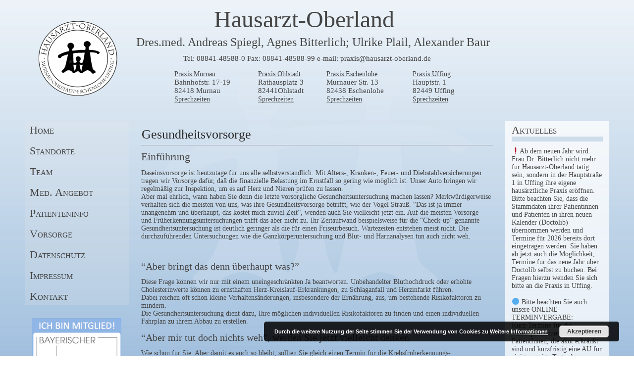

--- FILE ---
content_type: text/html; charset=UTF-8
request_url: https://www.hausarzt-oberland.de/?page_id=28
body_size: 31538
content:
<!DOCTYPE html>
<html lang="en-US">
<head>
<meta charset="UTF-8" />
<title>Gesundheitsvorsorge | Hausarzt-Oberland</title>
<!-- Created by Artisteer v4.0.0.58475 -->
<meta name="viewport" content="initial-scale = 1.0, maximum-scale = 1.0, user-scalable = no, width = device-width">
<!--[if lt IE 9]><script src="http://html5shiv.googlecode.com/svn/trunk/html5.js"></script><![endif]-->

<link rel="stylesheet" href="/wp-content/themes/Gemeinschaftspraxis2/style.css" media="screen" />
<link rel="pingback" href="https://wp.whaev.de/xmlrpc.php" />
<link rel='dns-prefetch' href='//s.w.org' />
<link rel="alternate" type="application/rss+xml" title="Hausarzt-Oberland &raquo; Feed" href="https://www.hausarzt-oberland.de/?feed=rss2" />
<link rel="alternate" type="application/rss+xml" title="Hausarzt-Oberland &raquo; Comments Feed" href="https://www.hausarzt-oberland.de/?feed=comments-rss2" />
		<script type="text/javascript">
			window._wpemojiSettings = {"baseUrl":"https:\/\/s.w.org\/images\/core\/emoji\/12.0.0-1\/72x72\/","ext":".png","svgUrl":"https:\/\/s.w.org\/images\/core\/emoji\/12.0.0-1\/svg\/","svgExt":".svg","source":{"concatemoji":"https:\/\/wp.whaev.de\/wp-includes\/js\/wp-emoji-release.min.js?ver=5.2.2"}};
			!function(a,b,c){function d(a,b){var c=String.fromCharCode;l.clearRect(0,0,k.width,k.height),l.fillText(c.apply(this,a),0,0);var d=k.toDataURL();l.clearRect(0,0,k.width,k.height),l.fillText(c.apply(this,b),0,0);var e=k.toDataURL();return d===e}function e(a){var b;if(!l||!l.fillText)return!1;switch(l.textBaseline="top",l.font="600 32px Arial",a){case"flag":return!(b=d([55356,56826,55356,56819],[55356,56826,8203,55356,56819]))&&(b=d([55356,57332,56128,56423,56128,56418,56128,56421,56128,56430,56128,56423,56128,56447],[55356,57332,8203,56128,56423,8203,56128,56418,8203,56128,56421,8203,56128,56430,8203,56128,56423,8203,56128,56447]),!b);case"emoji":return b=d([55357,56424,55356,57342,8205,55358,56605,8205,55357,56424,55356,57340],[55357,56424,55356,57342,8203,55358,56605,8203,55357,56424,55356,57340]),!b}return!1}function f(a){var c=b.createElement("script");c.src=a,c.defer=c.type="text/javascript",b.getElementsByTagName("head")[0].appendChild(c)}var g,h,i,j,k=b.createElement("canvas"),l=k.getContext&&k.getContext("2d");for(j=Array("flag","emoji"),c.supports={everything:!0,everythingExceptFlag:!0},i=0;i<j.length;i++)c.supports[j[i]]=e(j[i]),c.supports.everything=c.supports.everything&&c.supports[j[i]],"flag"!==j[i]&&(c.supports.everythingExceptFlag=c.supports.everythingExceptFlag&&c.supports[j[i]]);c.supports.everythingExceptFlag=c.supports.everythingExceptFlag&&!c.supports.flag,c.DOMReady=!1,c.readyCallback=function(){c.DOMReady=!0},c.supports.everything||(h=function(){c.readyCallback()},b.addEventListener?(b.addEventListener("DOMContentLoaded",h,!1),a.addEventListener("load",h,!1)):(a.attachEvent("onload",h),b.attachEvent("onreadystatechange",function(){"complete"===b.readyState&&c.readyCallback()})),g=c.source||{},g.concatemoji?f(g.concatemoji):g.wpemoji&&g.twemoji&&(f(g.twemoji),f(g.wpemoji)))}(window,document,window._wpemojiSettings);
		</script>
		<style type="text/css">
img.wp-smiley,
img.emoji {
	display: inline !important;
	border: none !important;
	box-shadow: none !important;
	height: 1em !important;
	width: 1em !important;
	margin: 0 .07em !important;
	vertical-align: -0.1em !important;
	background: none !important;
	padding: 0 !important;
}
</style>
	<link rel='stylesheet' id='wp-block-library-css'  href='/wp-includes/css/dist/block-library/style.min.css?ver=5.2.2' type='text/css' media='all' />
<link rel='stylesheet' id='ditty-news-ticker-font-css'  href='/wp-content/plugins/ditty-news-ticker/legacy/static/libs/fontastic/styles.css?ver=2.2.4' type='text/css' media='all' />
<link rel='stylesheet' id='ditty-news-ticker-css'  href='/wp-content/plugins/ditty-news-ticker/legacy/static/css/style.css?ver=1564747277' type='text/css' media='all' />
<link rel='stylesheet' id='tablepress-default-css'  href='/wp-content/plugins/tablepress/css/default.min.css?ver=1.9.2' type='text/css' media='all' />
<style id='tablepress-default-inline-css' type='text/css'>
.tablepress thead th,.tablepress tfoot th{background-color:transparent}.tablepress .odd td{background-color:transparent!important}.tablepress .even td{background-color:transparent!important}.tablepress-id-4 tbody td{vertical-align:middle!important;font-size:13px}.tablepress-id-6 tbody td{vertical-align:middle!important}.tablepress-id-12,.tablepress-id-12 tr,.tablepress-id-12 tbody td,.tablepress-id-12 thead th,.tablepress-id-12 tfoot th{border:none}.tablepress-id-4,.tablepress-id-4 tr,.tablepress-id-4 tbody td,.tablepress-id-4 thead th,.tablepress-id-4 tfoot th{border:none}.tablepress-id-4 thead th{background-color:#d9edf7}.tablepress-id-6 thead th{background-color:#d9edf7}.tablepress-id-5 thead th{background-color:#d9edf7}.tablepress-id-6,.tablepress-id-6 tr,.tablepress-id-6 tbody td,.tablepress-id-6 thead th,.tablepress-id-6 tfoot th{border:none}.tablepress-id-5,.tablepress-id-5 tr,.tablepress-id-5 tbody td,.tablepress-id-5 thead th,.tablepress-id-5 tfoot th{border:none}.tablepress-id-8,.tablepress-id-8 tr,.tablepress-id-8 tbody td,.tablepress-id-8 thead th,.tablepress-id-8 tfoot th{border:none}.tablepress-id-9,.tablepress-id-9 tr,.tablepress-id-9 tbody td,.tablepress-id-9 thead th,.tablepress-id-9 tfoot th{border:none}.tablepress-id-13,.tablepress-id-13 tr,.tablepress-id-13 tbody td,.tablepress-id-13 thead th,.tablepress-id-13 tfoot th{border:none}.tablepress-id-11,.tablepress-id-11 tr,.tablepress-id-11 tbody td,.tablepress-id-11 thead th,.tablepress-id-11 tfoot th{border:none}.tablepress-id-33,.tablepress-id-33 tr,.tablepress-id-33 tbody td,.tablepress-id-33 thead th,.tablepress-id-33 tfoot th{border:none}.tablepress-id-14,.tablepress-id-14 tr,.tablepress-id-14 tbody td,.tablepress-id-14 thead th,.tablepress-id-14 tfoot th{border:none}.tablepress-id-35,.tablepress-id-35 tr,.tablepress-id-35 tbody td,.tablepress-id-35 thead th,.tablepress-id-35 tfoot th{border:none}
</style>
<!--[if lte IE 7]>
<link rel='stylesheet' id='style.ie7.css-css'  href='/wp-content/themes/Gemeinschaftspraxis2/style.ie7.css?ver=5.2.2' type='text/css' media='screen' />
<![endif]-->
<link rel='stylesheet' id='style.responsive.css-css'  href='/wp-content/themes/Gemeinschaftspraxis2/style.responsive.css?ver=5.2.2' type='text/css' media='all' />
<script type='text/javascript' src='/wp-content/plugins/cryptx/js/cryptx.min.js?ver=5.2.2'></script>
<script type='text/javascript' src='/wp-content/themes/Gemeinschaftspraxis2/jquery.js?ver=5.2.2'></script>
<script type='text/javascript' src='/wp-content/themes/Gemeinschaftspraxis2/script.js?ver=5.2.2'></script>
<script type='text/javascript' src='/wp-content/themes/Gemeinschaftspraxis2/script.responsive.js?ver=5.2.2'></script>
<link rel='https://api.w.org/' href='https://www.hausarzt-oberland.de/index.php?rest_route=/' />
<link rel="EditURI" type="application/rsd+xml" title="RSD" href="https://wp.whaev.de/xmlrpc.php?rsd" />
<link rel="wlwmanifest" type="application/wlwmanifest+xml" href="https://wp.whaev.de/wp-includes/wlwmanifest.xml" /> 
<link rel="canonical" href="https://www.hausarzt-oberland.de/?page_id=28" />
<link rel='shortlink' href='https://www.hausarzt-oberland.de/?p=28' />
<link rel="alternate" type="application/json+oembed" href="https://www.hausarzt-oberland.de/index.php?rest_route=%2Foembed%2F1.0%2Fembed&#038;url=https%3A%2F%2Fwww.hausarzt-oberland.de%2F%3Fpage_id%3D28" />
<style>#content .entry-content h3.mtphr-dnt-title { font-size: 14px; font-variant: small-caps; line-height: 28px; font-weight: bold; color: #FFF; margin: 0; }</style><style type="text/css">/* =Responsive Map fix
-------------------------------------------------------------- */
.pw_map_canvas img {
	max-width: none;
}</style></head>
<body class="page-template-default page page-id-28 page-child parent-pageid-18">

<div id="art-main">

<header class="clearfix art-header">


    <div class="art-shapes">
		<div class="art-headline" data-left="50%">
    <a href="https://www.hausarzt-oberland.de/">Hausarzt-Oberland</a>
</div>
		<div class="art-slogan" data-left="40.0%">Dres.med. Andreas Spiegl, Agnes Bitterlich; Ulrike Plail, Alexander Baur</div>

<div class="art-textblock art-manhead" data-left="27.5%">Tel: 08841-48588-0  Fax: 08841-48588-99  e-mail: <a href="javascript:DeCryptX('qsbyjtAibvtbs{u.pcfsmboe/ef')">praxis@hausarzt-oberland.de</a></div> 

<div class="art-object1004907422" data-left="3.2%"></div>
<div class="art-textblock art-object288066665" data-left="53%">
        <div class="art-object288066665-text"><table class="MsoNormalTable" border="0" cellspacing="0" cellpadding="0" width="611">

<tbody>
<tr>
<td><span style="font-size: 11pt; font-family: 'Times New Roman', serif; color: #454545;"><a href="http://www.hausarzt-oberland.de/?page_id=50">Praxis Murnau</a></span></td>
<td><span style="font-size: 11pt; font-family: 'Times New Roman', serif; color: #454545;"><a href="http://www.hausarzt-oberland.de/?page_id=52">Praxis Ohlstadt</a></span></td>
<td><span style="font-size: 11pt; font-family: 'Times New Roman', serif; color: #454545;"><a href="http://www.hausarzt-oberland.de/?page_id=48">Praxis Eschenlohe</a></span></td>
<td><span style="font-size: 11pt; font-family: 'Times New Roman', serif; color: #454545;"><a href="http://www.hausarzt-oberland.de/?page_id=973">Praxis Uffing</a></span></td>
</tr>
<tr>
<td><span style="font-size: 11pt; font-family: 'Times New Roman', serif; color: #454545;">Bahnhofstr. 17-19</span></td>
<td><span style="font-size: 11pt; font-family: 'Times New Roman', serif; color: #454545;">Rathausplatz 3</span></td>
<td><span style="font-size: 11pt; font-family: 'Times New Roman', serif; color: #454545;">Murnauer Str. 13</span></td>
<td><span style="font-size: 11pt; font-family: 'Times New Roman', serif; color: #454545;">Hauptstr. 1</span></td>
</tr>
<tr>
<td><span style="font-size: 11pt; font-family: 'Times New Roman', serif; color: #454545;">82418 Murnau</span></td>
<td><span style="font-size: 11pt; font-family: 'Times New Roman', serif; color: #454545;">82441Ohlstadt</span></td>
<td><span style="font-size: 11pt; font-family: 'Times New Roman', serif; color: #454545;">82438 Eschenlohe</span></td>
<td><span style="font-size: 11pt; font-family: 'Times New Roman', serif; color: #454545;">82449 Uffing</span></td>
</tr>
<tr>
<td><span style="font-size: 11pt; font-family: 'Times New Roman', serif; color: #454545;"><a href="http://www.hausarzt-oberland.de/?page_id=727">Sprechzeiten</a></span></td>
<td><span style="font-size: 11pt; font-family: 'Times New Roman', serif; color: #454545;"><a href="http://www.hausarzt-oberland.de/?page_id=729">Sprechzeiten</a></span></td>
<td><span style="font-size: 11pt; font-family: 'Times New Roman', serif; color: #454545;"><a href="http://www.hausarzt-oberland.de/?page_id=718">Sprechzeiten</a></span></td>
<td><span style="font-size: 11pt; font-family: 'Times New Roman', serif; color: #454545;"><a href="http://www.hausarzt-oberland.de/?page_id=970">Sprechzeiten</a></span></td>
</tr>
</tbody>
<tbody>
<tr style="height: 17.65pt;">
<td width="559" nowrap="" colspan="5" valign="bottom" style="width: 419.2pt; padding-top: 0cm; padding-right: 3.5pt; padding-bottom: 0cm; padding-left: 3.5pt; height: 17.65pt;"></td>
  
</tr>
</tbody>
</table>

[spaces:0]
<table class="MsoNormalTable" border="0" cellspacing="0" cellpadding="0" width="495"></table></div>

</div>


          
</div>

                        
                    
</header>

<div class="art-sheet clearfix">
            <div class="art-layout-wrapper clearfix">
                <div class="art-content-layout">
                    <div class="art-content-layout-row">
                        <div class="art-layout-cell art-sidebar1 clearfix">
<div  id="vmenuwidget-3" class="art-vmenublock clearfix">
        <div class="art-vmenublockcontent">
<ul class="art-vmenu">
	<li class="menu-item-89"><a title="Home" href="/">Home</a>
	</li>
	<li class="menu-item-117"><a title="Standorte" href="https://www.hausarzt-oberland.de/?page_id=46">Standorte</a>
	<ul>
		<li class="menu-item-363"><a title="Murnau" href="https://www.hausarzt-oberland.de/?page_id=50">Murnau</a>
		</li>
		<li class="menu-item-388"><a title="Ohlstadt" href="https://www.hausarzt-oberland.de/?page_id=52">Ohlstadt</a>
		</li>
		<li class="menu-item-364"><a title="Eschenlohe" href="https://www.hausarzt-oberland.de/?page_id=48">Eschenlohe</a>
		</li>
		<li class="menu-item-977"><a title="Uffing" href="https://www.hausarzt-oberland.de/?page_id=973">Uffing</a>
		</li>
	</ul>
	</li>
	<li class="menu-item-118"><a title="Team" href="https://www.hausarzt-oberland.de/?page_id=54">Team</a>
	<ul>
		<li class="menu-item-331"><a title="Ärzte" href="https://www.hausarzt-oberland.de/?page_id=56">Ärzte</a>
		</li>
		<li class="menu-item-332"><a title="Medizinische Fachangestellte &#038; Praxisassistentinnen" href="https://www.hausarzt-oberland.de/?page_id=58">Medizinische Fachangestellte &#038;&hellip;</a>
		</li>
	</ul>
	</li>
	<li class="menu-item-108"><a title="Med. Angebot" href="https://www.hausarzt-oberland.de/?page_id=18">Med. Angebot</a>
	</li>
	<li class="menu-item-109"><a title="Patienteninfo" href="https://www.hausarzt-oberland.de/?page_id=20">Patienteninfo</a>
	<ul>
		<li class="menu-item-93"><a title="Chirotherapie" href="https://www.hausarzt-oberland.de/?page_id=24">Chirotherapie</a>
		</li>
		<li class="menu-item-94"><a title="Ernährung" href="https://www.hausarzt-oberland.de/?page_id=26">Ernährung</a>
		</li>
		<li class="menu-item-96"><a title="Hausbesuche" href="https://www.hausarzt-oberland.de/?page_id=30">Hausbesuche</a>
		</li>
		<li class="menu-item-98"><a title="Hydrotherapie" href="https://www.hausarzt-oberland.de/?page_id=32">Hydrotherapie</a>
		</li>
		<li class="menu-item-100"><a title="Jugendschutz" href="https://www.hausarzt-oberland.de/?page_id=34">Jugendschutz</a>
		</li>
		<li class="menu-item-106"><a title="Marcumar" href="https://www.hausarzt-oberland.de/?page_id=36">Marcumar</a>
		</li>
		<li class="menu-item-110"><a title="Phytotherapie" href="https://www.hausarzt-oberland.de/?page_id=38">Phytotherapie</a>
		</li>
		<li class="menu-item-115"><a title="Reisemed. Beratung" href="https://www.hausarzt-oberland.de/?page_id=40">Reisemed. Beratung</a>
		</li>
		<li class="menu-item-116"><a title="Schlafstörung" href="https://www.hausarzt-oberland.de/?page_id=44">Schlafstörung</a>
		</li>
	</ul>
	</li>
	<li class="menu-item-95 active"><a title="Vorsorge" href="https://www.hausarzt-oberland.de/?page_id=28" class="active">Vorsorge</a>
	</li>
	<li class="menu-item-819"><a title="Datenschutz" href="https://www.hausarzt-oberland.de/?page_id=817">Datenschutz</a>
	</li>
	<li class="menu-item-99"><a title="Impressum" href="https://www.hausarzt-oberland.de/?page_id=6">Impressum</a>
	</li>
	<li class="menu-item-101"><a title="Kontakt" href="https://www.hausarzt-oberland.de/?page_id=8">Kontakt</a>
	</li>
</ul>
</div>
</div><div class="art-widget widget widget_text" id="text-3" ><div class="art-widget-content">			<div class="textwidget"><br> <a href="https://www.hausaerzte-bayern.de/"  target="_blank" style="margin-left:25px" rel="noopener noreferrer">
<img  border="0" src="wp-content/themes/Gemeinschaftspraxis2/images/hausaerzte_bayern.gif"
width="180" alt="www.hausaerzte-bayern.de"> </a></div>
		</div></div>                        </div>                        <div class="art-layout-cell art-content clearfix">
							<article id="post-28"  class="art-post art-article  post-28 page type-page status-publish hentry">
                                <div class="art-postmetadataheader"><h1 class="art-postheader">Gesundheitsvorsorge</h1></div>                                <div class="art-postcontent clearfix"><h2>Einführung</h2>
<p>Daseinsvorsorge ist heutzutage für uns alle selbstverständlich. Mit Alters-, Kranken-, Feuer- und Diebstahlversicherungen tragen wir Vorsorge dafür, daß die finanzielle Belastung im Ernstfall so gering wie möglich ist. Unser Auto bringen wir regelmäßig zur Inspektion, um es auf Herz und Nieren prüfen zu lassen.<br />
Aber mal ehrlich, wann haben Sie denn die letzte vorsorgliche Gesundheitsuntersuchung machen lassen? Merkwürdigerweise verhalten sich die meisten von uns, was ihre Gesundheitsvorsorge betrifft, wie der Vogel Strauß. &#8220;Das ist ja immer unangenehm und überhaupt, das kostet mich zuviel Zeit&#8221;, wenden auch Sie vielleicht jetzt ein. Auf die meisten Vorsorge- und Früherkennungsuntersuchungen trifft das aber nicht zu. Ihr Zeitaufwand beispielsweise für die &#8220;Check-up&#8221; genannte Gesundheitsuntersuchung ist deutlich geringer als die für einen Friseurbesuch. Wartezeiten entstehen meist nicht. Die durchzuführenden Untersuchungen wie die Ganzkörperuntersuchung und Blut- und Harnanalysen tun auch nicht weh.</p>
<p>&nbsp;</p>
<h3>&#8220;Aber bringt das denn überhaupt was?&#8221;</h3>
<p>Diese Frage können wir nur mit einem uneingeschränkten Ja beantworten. Unbehandelter Bluthochdruck oder erhöhte Cholesterinwerte können zu ernsthaften Herz-Kreislauf-Erkrankungen, zu Schlaganfall und Herzinfarkt führen.<br />
Dabei reichen oft schon kleine Verhaltensänderungen, insbesondere der Ernährung, aus, um bestehende Risikofaktoren zu mindern.<br />
Die Gesundheitsuntersuchung dient dazu, Ihre möglichen individuellen Risikofaktoren zu finden und einen individuellen Fahrplan zu ihrem Abbau zu erstellen.</p>
<h3>&#8220;Aber mir tut doch nichts weh&#8221;, werden Sie jetzt vielleicht denken.</h3>
<p>Wie schön für Sie. Aber damit es auch so bleibt, sollten Sie gleich einen Termin für die Krebsfrüherkennungs-Untersuchungen vereinbaren. Denn es ist wichtig, diese Untersuchungen dann zu machen, wenn noch nichts weh tut. Bösartige Tumore sind durchaus heilbar, wenn sie schon im beschwerdefreien Stadium, also frühzeitig erkannt werden.<br />
Wir Ärzte möchten Sie über die Möglichkeiten der unkomplizierten Gesundheitsvorsorge und Krebsfrüherkennung informieren. Dabei wenden wir uns auch besonders an jene, die sich nicht in ständiger ärztlicher Behandlung befinden. Helfen Sie uns dabei. Werben Sie bei Verwandten und Bekannten für den Gedanken der Vorsorge. <a name="Gesundheitsuntersuchung"></a><a name="Gesundheitsuntersuchung"></a></p>
<h2>Ab 35 zur Gesundheitsuntersuchung</h2>
<p>Ihr Auto bringen Sie regelmäßig zur Inspektion. Das ist vernünftig und bewahrt Sie vor bösen Überraschungen. Eine ähnliche Funktion hat die Gesundheitsuntersuchung, die Ihnen die gesetzlichen Krankenkassen seit 1989 anbieten. Diese Check-up genannte Gesundheitsuntersuchung können Sie in jedem zweiten Jahr in Anspruch nehmen, wenn Sie 35 Jahre oder älter sind.<br />
So wie die Inspektion bei Ihrem Auto die Fahrtüchtigkeit Ihres Wagens erhalten hilft, indem notwendige Wartungen vorgenommen werden, so dient der Check-up der Vermeidung von Krankheiten und damit der Erhaltung Ihrer Lebensqualität. Deshalb ist diese Gesundheitsuntersuchung vor allem für die Mitbürger gedacht, die noch nicht krank sind oder sich nicht krank fühlen.</p>
<p>&nbsp;</p>
<h3>Bevor der Schmerz kommt</h3>
<p>Gerade die sogenannten Zivilisationskrankheiten wie Herz-Kreislauf-Erkrankungen, die Zuckerkrankheit oder Nierenerkrankungen stellen sich schleichend ein und machen anfänglich keine Beschwerden. Aber Herz-Kreislauf-Erkrankungen sind in der Bundesrepublik noch immer die Todesursache Nummer 1.<br />
Das Zusammenspiel von Bluthochdruck und erhöhtem Cholesterinspiegel ist einer der Hauptfaktoren für die Entstehung des Herzinfarktes. Doch einen erhöhten Blutfettgehalt merken Sie gar nicht, und anfänglich fühlt man sich mit erhöhtem Blutdruck pudelwohl.<br />
Mit relativ einfachen und wenig belastenden Untersuchungen können wir feststellen, ob bei Ihnen Risikofaktoren erkennbar sind oder sich schon zu einer Krankheit verdichtet haben.</p>
<p>&nbsp;</p>
<h3>Wenig Aufwand für viel Gesundheit</h3>
<p>In einem ausführlichen Eingangsgespräch erläutern Sie mit uns eventuell bestehende Erkrankungen bei Ihnen oder in der Familie und Ihren persönlichen Gesundheitszustand. Dann erfolgt eine Ganzkörperuntersuchung, zu der natürlich auch das Blutdruckmessen gehört. Ihre Blutprobe bestimmt Blutzucker und Cholesterin. Der Urin-Streifen-Test fahndet nach Hinweisen für Nierenkrankheiten. Ein Ruhe-EKG schließt sich eventuell an. In einem abschließenden Gespräch werden die erhobenen Befunde mit Ihnen besprochen und eventuell notwendige Maßnahmen erörtert.</p>
<h3>Vorsorgen ist besser als Heilen</h3>
<p>Eine Auswertung der bisher erfolgten Gesundheitsuntersuchungen hat ergeben, daß bei jedem zweiten Teilnehmer eine Erkrankung oder Risikofaktoren festgestellt wurden, die bis dahin noch nicht bekannt waren. Am häufigsten wurden erhöhte Blutfettwerte festgestellt.<br />
Doch ziehen Sie jetzt nicht die falsche Konsequenz! Dieses Ergebnis sollte nicht Angst machen, sondern sehen Sie es als Chance. Denn frühzeitig erkannt, können die meisten Risikofaktoren durch bloße Verhaltensänderungen ausgeräumt werden, ohne daß Sie gleich Ihr ganzes Leben umkrempeln müssen.</p>
<p>&nbsp;</p>
<table id="Gesundheitsuntersuchung" border="1" rules="groups" cellpadding="10">
<thead>
<tr>
<td colspan="2">Gesundheitsuntersuchung (Check-up 35)</td>
</tr>
</thead>
<tbody>
<tr>
<td align="LEFT" valign="TOP" width="60">Wer:</td>
<td align="LEFT" valign="TOP">alle Versicherten ab dem vollendeten 35. Lebensjahr</td>
</tr>
<tr>
<td align="LEFT" valign="TOP">Wann:</td>
<td align="LEFT" valign="TOP">jedes DRITTE Jahr (Neu-Regelung der Krankenkassen seit 01.04.2019)</td>
</tr>
<tr>
<td align="LEFT" valign="TOP">Was:</td>
<td align="LEFT" valign="TOP">
<ol>
<li>Anamnese (Krankheitserhebung): Erhebung der Eigen-, Familien- und Sozialanamnese, insbesondere Erfassung des Risikoprofils</li>
<li>Klinische Untersuchung (vollständige körperliche Untersuchung)</li>
<li>Laboratoriumsuntersuchungen
<ul>
<li>Untersuchungen aus dem Blut:<br />
Gesamtcholesterin, Blutzucker</li>
<li>Untersuchungen aus dem Urin:<br />
Eiweiß, Blutzucker, Erythrozyten, Leukozyten und Nitrit (Harnstreifentest)</li>
</ul>
</li>
<li>Ausführliche Beratung und gegebenenfalls Therapie</li>
</ol>
</td>
</tr>
</tbody>
</table>
</div>
                                                </article>
	
			
                        </div>
                      <div class="art-layout-cell art-sidebar2 clearfix">
<div  id="mtphr-dnt-widget-3" class="art-block widget mtphr-dnt-widget  clearfix">
        <div class="art-blockcontent"><div id="mtphr-dnt-603-widget" class="mtphr-dnt mtphr-dnt-603 mtphr-dnt-default mtphr-dnt-list"><div class="mtphr-dnt-wrapper mtphr-dnt-clearfix"><h3 class="mtphr-dnt-title">Aktuelles</h3><div class="mtphr-dnt-tick-container" style="padding-top:1px;padding-bottom:1px;margin-top:5px;margin-bottom:5px;"><div class="mtphr-dnt-tick-contents"><div class="mtphr-dnt-tick mtphr-dnt-default-tick mtphr-dnt-clearfix ">❗Ab dem neuen Jahr wird Frau Dr. Bitterlich nicht mehr für Hausarzt-Oberland tätig sein, sondern in der Hauptstraße 1 in Uffing ihre eigene hausärztliche Praxis eröffnen. <br />
Bitte beachten Sie, dass die Stammdaten ihrer Patientinnen und Patienten in ihren neuen Kalender (Doctolib) übernommen werden und Termine für 2026 bereits dort eingetragen werden. Sie haben ab jetzt auch die Möglichkeit, Termine für das neue Jahr über Doctolib selbst zu buchen. Bei Fragen hierzu wenden Sie sich bitte an die Praxis in Uffing.<br />
<br />
🔵 Bitte beachten Sie auch unsere ONLINE-TERMINVERGABE:<br />
Kurz-Termine für die Videosprechstunde für PatientInnen, die akut erkrankt sind und kurzfristig eine AU für einige wenige Tage ohne Behandlung benötigen können über <br />
<br />
👉🏼 https://www.termin-patmed.de/p/hausarzt-oberland  <br />
<br />
gebucht werden.<br />
Sie erhalten frühestens 30min vor bis spätestens 30min nach dem Termin einen Link per SMS auf die angebene Handy-Nr. Bitte rufen Sie diesen link auf und warten, bis Sie aufgerufen werden.<br />
<br />
🔵Für unsere VIDEOSPRECHSTUNDE bekommen Sie einen link per SMS auf Ihr Mobiltelefon (bitte stellen Sie für die vereinbarte Zeit eine ausreichende Datenverbindung sicher!). Wenn Sie diesen anklicken befinden Sie sich in unserem virtuellen Wartezimmer. Bitte verlassen Sie dieses nicht, bis sie drankommen- es kann durchaus auch bei der Videosprechstunde zu Wartezeiten kommen, wenngleich wir natürlich auch hier bemüht sind, diese kurz zu halten. <br />
👉🏼 Die Vertretung durch den Hausärzteverband in München und Berlin wird für uns Hausärztinnen und Hausärzte in der immer rauher werdenden medizinischen Versorgungsrealität immer wichtiger, um uns weiterhin so umfassend um Ihre Anliegen kümmern zu können. <br />
Sie können ein sichtbares Zeichen setzen und uns unterstützen, in dem Sie am HAUSARZT-MODELL Ihrer Krankenkasse teilnehmen (eine Unterschrift in der Praxis). Sie profitieren zusätzlich, da das Hausarzt-Modell weiterhin eine Gesundheitsuntersuchung alle 2 Jahre möglich macht (anstatt nurmehr alle 3 Jahre). Zusätzlich haben wir unsere Sprechzeiten exklusiv für Patientinnen und Patienten erweitert, die sich in das Hausarzt-Modell eingeschrieben haben. Sprechen Sie uns an!<br />
❗Unsere Praxen dürfen bei Infekten (Schnupfen, Halsschmerzen,Husten,Heiserkeit, Fieber,Erbrechen,Durchfall,Bindehautentzündung etc.) weiterhin nur mit FFP-2-MASKEN  oder chirurgischem Mund-Nasenschutz betreten werden! <br />
❗️Aus gegebenem Anlass möchten wir Sie herzlich bitten, organisatorische und nicht-dringliche Terminwünsche möglichst NACHMITTAGS auf unseren Anrufbeantworter zu sprechen. Unsere Mitarbeiterinnen werden der schieren Masse an Anrufen vor allem am Vormittag nicht mehr Herr und dringliche medizinische Anliegen werden so u.U. verzögert bearbeitet! Wir bitten Sie insgesamt auch um Geduld und Freundlichkeit in diesen schwierigen Zeiten: Wir arbeiten mittlerweile anhaltend über unsere Belastungsgrenzen hinaus. Wenn wir durchhalten sollen geht das nur mit gegenseitiger Rücksichtnahme und einem höflichen Miteinander!<br />
❗️ Bitte nutzen Sie- sollten Sie ein anderes Anliegen als einen Sprechstundentermin bei uns haben- wenn irgend möglich unsere Angebote wie unseren ANRUFBEANTWORTER (Durchwahl -0), Rezept-Anrufbeantworter (Durchwahl -11) sowie unsere App Patmed®, mit der Sie unkompliziert per Messenger mit uns Kontakt aufnehmen können, Ihre Befunde abrufen können und nun auch sogar Ihre Rezepte bestellen können (wir hinterlegen sie dann in der Plexiglas-Box an den jeweiligen Praxis-Türen).<br />
So können wir unser Ziel, den Praxisablauf möglichst geordnet zu gestalten und die Infektionsgefahr in Innenräumen für Sie und uns zu minimieren, erreichen, indem sich nur wenige Patienten zur gleichen Zeit in der Praxis aufhalten. Bitte haben Sie Verständnis, dass bei zu hohem Patientenaufkommen  PatientInnen ohne Termin leider aus der Praxis gebeten werden müssen!<br />
👉🏼 PatMed ist die einzige und von uns empfohlene App, mit der sich unsere Patienten auf datensicherem Weg direkt mit unserer Praxis und ihrer elektronischen Karteikarte (Arztbriefe, Medikamentenplan, Laborergebnisse)  verbinden können, um ihre Daten abzurufen, aber auch, um z.B. Termine anzufragen oder Folgerezepte zu bestellen. Eine intergrierte Messenger-Funktion erlaubt eine unkomplizierte Kontaktaufnahme mit uns, egal, welches Anliegen Sie haben. Die PatMed-App gibt es  in den einschlägigen Stores (GooglePlay, AppStore) zum Herunterladen. Sie ist weiterhin kostenfrei! Wenn Sie sich dafür entschieden haben bekommen Sie von uns in der Praxis ein Registrierungs-Dokument. QR-Code scannen und Sie können datensicher loslegen! <br />
</div></div></div></div></div></div>
</div>                        </div>		   </div>
                </div>
            </div>
    </div>
<footer class="art-footer clearfix">  <div class="art-footer-inner">
<div class="art-content-layout-wrapper layout-item-0">
<div class="art-content-layout layout-item-1">
    <div class="art-content-layout-row">
    <div class="art-layout-cell layout-item-2" style="width: 10%">
        <p><br></p>
    </div><div class="art-layout-cell layout-item-2" style="width: 90%">
        <div class="art-footer">        <div class="art-footer-body">
        <div class="art-footer-center">
        <div class="art-footer-wrapper">
        <div class="art-footer-text">
        <p><span style="font-family: Georgia; color: rgb(89, 89, 89);"><span style="color: #595959;">Copyright</span> Hausarzt Oberland © 2021. All Rights Reserved.</span></p>
        </div>
        </div>
        </div>
        </div>
        </div>
    </div>
    </div>
</div>
</div>
<div class="art-content-layout-wrapper layout-item-0">
<div class="art-content-layout layout-item-1">
    <div class="art-content-layout-row">
    <div class="art-layout-cell layout-item-2" style="width: 100%">
        <p><br></p>
    </div>
    </div>
</div>
</div>

  </div>
</footer>

</div>



<div id="wp-footer">
	<link rel='stylesheet' id='basecss-css'  href='/wp-content/plugins/eu-cookie-law/css/style.css?ver=5.2.2' type='text/css' media='all' />
<script type='text/javascript' src='/wp-includes/js/comment-reply.min.js?ver=5.2.2'></script>
<script type='text/javascript' src='/wp-content/plugins/ditty-news-ticker/legacy/static/js/jquery.touchSwipe.min.js?ver=2.2.4'></script>
<script type='text/javascript' src='/wp-content/plugins/ditty-news-ticker/legacy/static/js/jquery.easing.js?ver=1.4.1'></script>
<script type='text/javascript' src='/wp-content/plugins/ditty-news-ticker/legacy/static/js/imagesloaded.pkgd.min.js?ver=4.1.0'></script>
<script type='text/javascript'>
/* <![CDATA[ */
var mtphr_dnt_vars = {"is_rtl":""};
/* ]]> */
</script>
<script type='text/javascript' src='/wp-content/plugins/ditty-news-ticker/legacy/static/js/ditty-news-ticker.min.js?ver=1564747277'></script>
<script type='text/javascript' src='/wp-includes/js/wp-embed.min.js?ver=5.2.2'></script>
<script type='text/javascript'>
/* <![CDATA[ */
var eucookielaw_data = {"euCookieSet":"","autoBlock":"0","expireTimer":"0","scrollConsent":"0","networkShareURL":"","isCookiePage":"","isRefererWebsite":""};
/* ]]> */
</script>
<script type='text/javascript' src='/wp-content/plugins/eu-cookie-law/js/scripts.js?ver=3.0.6'></script>
<!-- Eu Cookie Law 3.0.6 --><div class="pea_cook_wrapper pea_cook_bottomright" style="color:#FFFFFF;background:rgb(0,0,0);background: rgba(0,0,0,0.85);"><p>Durch die weitere Nutzung der Seite stimmen Sie der Verwendung von Cookies zu <a style="color:#FFFFFF;" href="http://www.hausarzt-oberland.de/?page_id=817#Coockies" id="fom">Weitere Informationen</a> <button id="pea_cook_btn" class="pea_cook_btn" href="#">Akzeptieren</button></p></div><div class="pea_cook_more_info_popover"><div class="pea_cook_more_info_popover_inner" style="color:#FFFFFF;background-color: rgba(0,0,0,0.9);"><p>The cookie settings on this website are set to "allow cookies" to give you the best browsing experience possible. If you continue to use this website without changing your cookie settings or you click "Accept" below then you are consenting to this.</p><p><a style="color:#FFFFFF;" href="#" id="pea_close">Close</a></p></div></div>	<!-- 26 queries. 0.237 seconds. -->
</div>
</body>
</html>



--- FILE ---
content_type: text/css
request_url: https://www.hausarzt-oberland.de/wp-content/themes/Gemeinschaftspraxis2/style.css
body_size: 60646
content:
/*
Theme Name: Gemeinschaftspraxis
Theme URI: 
Description: 
Version: 2.0
Author: manghofer.net
Author URI: 
Tags: fixed-width, valid HTML5, valid XHTML, widgets
*/

.headernote {
    font-size: 0.5em;
}

/* Created by Artisteer v4.0.0.58475 */

#art-main
{
   background: #ACC7E2 url('images/page.png') center center no-repeat fixed;
   background: linear-gradient(top, rgba(255, 255, 255, 0.24) 0, rgba(68, 129, 189, 0.09) 1200px) no-repeat, url('images/page.png') center center no-repeat, linear-gradient(top, #E8F0F7 0, #6C9CCB 1200px) no-repeat;
   background: -webkit-linear-gradient(top, rgba(255, 255, 255, 0.24) 0, rgba(68, 129, 189, 0.09) 1200px) no-repeat, url('images/page.png') center center no-repeat, -webkit-linear-gradient(top, #E8F0F7 0, #6C9CCB 1200px) no-repeat;
   background: -moz-linear-gradient(top, rgba(255, 255, 255, 0.24) 0, rgba(68, 129, 189, 0.09) 1200px) no-repeat, url('images/page.png') center center no-repeat, -moz-linear-gradient(top, #E8F0F7 0, #6C9CCB 1200px) no-repeat;
   background: -o-linear-gradient(top, rgba(255, 255, 255, 0.24) 0, rgba(68, 129, 189, 0.09) 1200px) no-repeat, url('images/page.png') center center no-repeat, -o-linear-gradient(top, #E8F0F7 0, #6C9CCB 1200px) no-repeat;
   background: -ms-linear-gradient(top, rgba(255, 255, 255, 0.24) 0, rgba(68, 129, 189, 0.09) 1200px) no-repeat, url('images/page.png') center center no-repeat, -ms-linear-gradient(top, #E8F0F7 0, #6C9CCB 1200px) no-repeat;
   background: linear-gradient(top, rgba(255, 255, 255, 0.24) 0, rgba(68, 129, 189, 0.09) 1200px) no-repeat, url('images/page.png') center center no-repeat, linear-gradient(top, #E8F0F7 0, #6C9CCB 1200px) no-repeat;
   -svg-background: linear-gradient(top, rgba(255, 255, 255, 0.24) 0, rgba(68, 129, 189, 0.09) 1200px) no-repeat, url('images/page.png') center center no-repeat, linear-gradient(top, #E8F0F7 0, #6C9CCB 1200px) no-repeat;
   background-attachment: fixed, fixed, fixed !important;
   margin:0 auto;
   font-size: 13px;
   font-family: Georgia, 'Times New Roman', Times, Serif;
   font-weight: normal;
   font-style: normal;
   position: relative;
   width: 100%;
   min-height: 100%;
   left: 0;
   top: 0;
   cursor:default;
   overflow:hidden;
}
table, ul.art-hmenu
{
   font-size: 13px;
   font-family: Georgia, 'Times New Roman', Times, Serif;
   font-weight: normal;
   font-style: normal;
}

h1, h2, h3, h4, h5, h6, p, a, ul, ol, li
{
   margin: 0;
   padding: 0;
}

/* Reset buttons border. It's important for input and button tags. 
 * border-collapse should be separate for shadow in IE. 
 */
.art-button
{
   border-collapse: separate;
   -webkit-background-origin: border !important;
   -moz-background-origin: border !important;
   background-origin: border-box !important;
   background: #BFBFBF;
   background: linear-gradient(top, rgba(209, 209, 209, 0.8) 0, rgba(209, 209, 209, 0.8) 50%, rgba(207, 207, 207, 0.8) 60%, rgba(168, 168, 168, 0.8) 100%) no-repeat;
   background: -webkit-linear-gradient(top, rgba(209, 209, 209, 0.8) 0, rgba(209, 209, 209, 0.8) 50%, rgba(207, 207, 207, 0.8) 60%, rgba(168, 168, 168, 0.8) 100%) no-repeat;
   background: -moz-linear-gradient(top, rgba(209, 209, 209, 0.8) 0, rgba(209, 209, 209, 0.8) 50%, rgba(207, 207, 207, 0.8) 60%, rgba(168, 168, 168, 0.8) 100%) no-repeat;
   background: -o-linear-gradient(top, rgba(209, 209, 209, 0.8) 0, rgba(209, 209, 209, 0.8) 50%, rgba(207, 207, 207, 0.8) 60%, rgba(168, 168, 168, 0.8) 100%) no-repeat;
   background: -ms-linear-gradient(top, rgba(209, 209, 209, 0.8) 0, rgba(209, 209, 209, 0.8) 50%, rgba(207, 207, 207, 0.8) 60%, rgba(168, 168, 168, 0.8) 100%) no-repeat;
   background: linear-gradient(top, rgba(209, 209, 209, 0.8) 0, rgba(209, 209, 209, 0.8) 50%, rgba(207, 207, 207, 0.8) 60%, rgba(168, 168, 168, 0.8) 100%) no-repeat;
   -svg-background: linear-gradient(top, rgba(209, 209, 209, 0.8) 0, rgba(209, 209, 209, 0.8) 50%, rgba(207, 207, 207, 0.8) 60%, rgba(168, 168, 168, 0.8) 100%) no-repeat;
   -webkit-box-shadow:0 0 2px 1px rgba(0, 0, 0, 0.16);
   -moz-box-shadow:0 0 2px 1px rgba(0, 0, 0, 0.16);
   box-shadow:0 0 2px 1px rgba(0, 0, 0, 0.16);
   border:1px solid rgba(54, 54, 54, 0.8);
   padding:0 5px;
   margin:0 auto;
   height:20px;
}

.art-postcontent,
.art-postheadericons,
.art-postfootericons,
.art-blockcontent,
ul.art-vmenu a 
{
   text-align: left;
}

.art-postcontent,
.art-postcontent li,
.art-postcontent table,
.art-postcontent a,
.art-postcontent a:link,
.art-postcontent a:visited,
.art-postcontent a.visited,
.art-postcontent a:hover,
.art-postcontent a.hovered
{
   font-size: 14px;
   font-family: Georgia, 'Times New Roman', Times, Serif;
}

.art-postcontent p
{
   margin: 12px 0;
}

.art-postcontent h1, .art-postcontent h1 a, .art-postcontent h1 a:link, .art-postcontent h1 a:visited, .art-postcontent h1 a:hover,
.art-postcontent h2, .art-postcontent h2 a, .art-postcontent h2 a:link, .art-postcontent h2 a:visited, .art-postcontent h2 a:hover,
.art-postcontent h3, .art-postcontent h3 a, .art-postcontent h3 a:link, .art-postcontent h3 a:visited, .art-postcontent h3 a:hover,
.art-postcontent h4, .art-postcontent h4 a, .art-postcontent h4 a:link, .art-postcontent h4 a:visited, .art-postcontent h4 a:hover,
.art-postcontent h5, .art-postcontent h5 a, .art-postcontent h5 a:link, .art-postcontent h5 a:visited, .art-postcontent h5 a:hover,
.art-postcontent h6, .art-postcontent h6 a, .art-postcontent h6 a:link, .art-postcontent h6 a:visited, .art-postcontent h6 a:hover,
.art-blockheader .t, .art-blockheader .t a, .art-blockheader .t a:link, .art-blockheader .t a:visited, .art-blockheader .t a:hover,
.art-vmenublockheader .t, .art-vmenublockheader .t a, .art-vmenublockheader .t a:link, .art-vmenublockheader .t a:visited, .art-vmenublockheader .t a:hover,
.art-headline, .art-headline a, .art-headline a:link, .art-headline a:visited, .art-headline a:hover,
.art-slogan, .art-slogan a, .art-slogan a:link, .art-slogan a:visited, .art-slogan a:hover,
.art-postheader, .art-postheader a, .art-postheader a:link, .art-postheader a:visited, .art-postheader a:hover
{
   font-size: 26px;
   font-family: Georgia, 'Times New Roman', Times, Serif;
   font-weight: normal;
   font-style: normal;
   line-height: 120%;
}

/* Original vor Anpassung der Links
.art-postcontent a, .art-postcontent a:link
{
   font-family: Georgia, 'Times New Roman', Times, Serif;
   font-weight: normal;
   font-style: italic;
   text-decoration: underline;
   color: #454545;
}
*/

.art-postcontent a, .art-postcontent a:link
{
   font-size: 14px;   
   font-family: Georgia, 'Times New Roman', Times, Serif;
   font-weight: normal;
   color: #09257a;
   text-decoration: none;
   text-underline: none; 
}




/* Original vor Anpassung Links
.art-postcontent a:visited, .art-postcontent a.visited
{
   font-family: Georgia, 'Times New Roman', Times, Serif;
   font-weight: normal;
   font-style: italic;
   text-decoration: none;
   color: #454545;
}

.art-postcontent  a:hover, .art-postcontent a.hover
{
   font-weight: normal;
   font-style: italic;
   font-family: Georgia, 'Times New Roman', Times, Serif;
   text-decoration: underline;
   color: #000000;
}
*/

.art-postcontent a:visited, .art-postcontent a.visited
{
   font-family: Georgia, 'Times New Roman', Times, Serif;
   font-weight: normal;
   font-style: italic;
   text-decoration: none;
   color: #09257a;
}

.art-postcontent  a:hover, .art-postcontent a.hover
{
   font-weight: normal;
   font-style: italic;
   font-family: Georgia, 'Times New Roman', Times, Serif;
   text-decoration: none;
   color: #09257a;
}

.art-postcontent h1
{
   color: #454545;
   margin: 10px 0 0;
   font-size: 26px;
   font-family: Georgia, 'Times New Roman', Times, Serif;
}

.art-blockcontent h1
{
   margin: 10px 0 0;
   font-size: 26px;
   font-family: Georgia, 'Times New Roman', Times, Serif;
}

.art-postcontent h1 a, .art-postcontent h1 a:link, .art-postcontent h1 a:hover, .art-postcontent h1 a:visited, .art-blockcontent h1 a, .art-blockcontent h1 a:link, .art-blockcontent h1 a:hover, .art-blockcontent h1 a:visited 
{
   font-size: 26px;
   font-family: Georgia, 'Times New Roman', Times, Serif;
}

.art-postcontent h2
{
   color: #454545;
   margin: 10px 0 0;
   font-size: 22px;
   font-family: Georgia, 'Times New Roman', Times, Serif;
}

.art-blockcontent h2
{
   margin: 10px 0 0;
   font-size: 22px;
   font-family: Georgia, 'Times New Roman', Times, Serif;
}

.art-postcontent h2 a, .art-postcontent h2 a:link, .art-postcontent h2 a:hover, .art-postcontent h2 a:visited, .art-blockcontent h2 a, .art-blockcontent h2 a:link, .art-blockcontent h2 a:hover, .art-blockcontent h2 a:visited 
{
   font-size: 22px;
   font-family: Georgia, 'Times New Roman', Times, Serif;
}

.art-postcontent h3
{
   color: #454545;
   margin: 10px 0 0;
   font-size: 20px;
   font-family: Georgia, 'Times New Roman', Times, Serif;
}

.art-blockcontent h3
{
   margin: 10px 0 0;
   font-size: 20px;
   font-family: Georgia, 'Times New Roman', Times, Serif;
}

.art-postcontent h3 a, .art-postcontent h3 a:link, .art-postcontent h3 a:hover, .art-postcontent h3 a:visited, .art-blockcontent h3 a, .art-blockcontent h3 a:link, .art-blockcontent h3 a:hover, .art-blockcontent h3 a:visited 
{
   font-size: 20px;
   font-family: Georgia, 'Times New Roman', Times, Serif;
}

.art-postcontent h4
{
   color: #454545;
   margin: 10px 0 0;
   font-size: 16px;
   font-family: Georgia, 'Times New Roman', Times, Serif;
}

.art-blockcontent h4
{
   margin: 10px 0 0;
   font-size: 16px;
   font-family: Georgia, 'Times New Roman', Times, Serif;
}

.art-postcontent h4 a, .art-postcontent h4 a:link, .art-postcontent h4 a:hover, .art-postcontent h4 a:visited, .art-blockcontent h4 a, .art-blockcontent h4 a:link, .art-blockcontent h4 a:hover, .art-blockcontent h4 a:visited 
{
   font-size: 16px;
   font-family: Georgia, 'Times New Roman', Times, Serif;
}

.art-postcontent h5
{
   color: #454545;
   margin: 10px 0 0;
   font-size: 14px;
   font-family: Georgia, 'Times New Roman', Times, Serif;
}

.art-blockcontent h5
{
   margin: 10px 0 0;
   font-size: 14px;
   font-family: Georgia, 'Times New Roman', Times, Serif;
}

.art-postcontent h5 a, .art-postcontent h5 a:link, .art-postcontent h5 a:hover, .art-postcontent h5 a:visited, .art-blockcontent h5 a, .art-blockcontent h5 a:link, .art-blockcontent h5 a:hover, .art-blockcontent h5 a:visited 
{
   font-size: 14px;
   font-family: Georgia, 'Times New Roman', Times, Serif;
}

.art-postcontent h6
{
   color: #454545;
   margin: 10px 0 0;
   font-size: 13px;
   font-family: Georgia, 'Times New Roman', Times, Serif;
}

.art-blockcontent h6
{
   margin: 10px 0 0;
   font-size: 13px;
   font-family: Georgia, 'Times New Roman', Times, Serif;
}

.art-postcontent h6 a, .art-postcontent h6 a:link, .art-postcontent h6 a:hover, .art-postcontent h6 a:visited, .art-blockcontent h6 a, .art-blockcontent h6 a:link, .art-blockcontent h6 a:hover, .art-blockcontent h6 a:visited 
{
   font-size: 13px;
   font-family: Georgia, 'Times New Roman', Times, Serif;
}

header, footer, article, nav, #art-hmenu-bg, .art-sheet, .art-hmenu a, .art-vmenu a, .art-slidenavigator > a, .art-checkbox:before, .art-radiobutton:before
{
   -webkit-background-origin: border !important;
   -moz-background-origin: border !important;
   background-origin: border-box !important;
}

header, footer, article, nav, #art-hmenu-bg, .art-sheet, .art-slidenavigator > a, .art-checkbox:before, .art-radiobutton:before
{
   display: block;
   -webkit-box-sizing: border-box;
   -moz-box-sizing: border-box;
   box-sizing: border-box;
}

ul
{
   list-style-type: none;
}

ol
{
   list-style-position: inside;
}

html
{
overflow-y:scroll;
}

html, body
{
   height: 100%;
}

body
{
   padding: 0;
   margin:0;
   min-width: 1200px;
   color: #454545;
}

.clearfix:before, .clearfix:after {
   content: "";
   display: table;
}

.clearfix:after {
   clear: both;
}

.cleared {
   font: 0/0 serif;
   clear: both;
}

form
{
   padding: 0 !important;
   margin: 0 !important;
}

table.position
{
   position: relative;
   width: 100%;
   table-layout: fixed;
}

li h1, .art-postcontent li h1, .art-blockcontent li h1 
{
   margin:1px;
} 
li h2, .art-postcontent li h2, .art-blockcontent li h2 
{
   margin:1px;
} 
li h3, .art-postcontent li h3, .art-blockcontent li h3 
{
   margin:1px;
} 
li h4, .art-postcontent li h4, .art-blockcontent li h4 
{
   margin:1px;
} 
li h5, .art-postcontent li h5, .art-blockcontent li h5 
{
   margin:1px;
} 
li h6, .art-postcontent li h6, .art-blockcontent li h6 
{
   margin:1px;
} 
li p, .art-postcontent li p, .art-blockcontent li p 
{
   margin:1px;
}


.art-shapes
{
   position: absolute;
   top: 0;
   right: 0;
   bottom: 0;
   left: 0;
   overflow: hidden;
   z-index: 0;
}

.art-slider-inner {
   position: relative;
   overflow: hidden;
   width: 100%;
   height: 100%;
}

.art-slidenavigator > a {
   display: inline-block;
   vertical-align: middle;
   outline-style: none;
   font-size: 1px;
}

.art-slidenavigator > a:last-child {
   margin-right: 0 !important;
}

.art-object1004907422
{
    display: block;
    left: 1.71%;
    margin-left: -2px;
    position: absolute;
    top: 40px;
    width: 162px;
    height: 159px;
    /* background-image: url('images/object1004907422.png'); */
	background-image: url('images/logo.png');
    background-position: 0 0;
    background-repeat: no-repeat;
    z-index: 0;
}
.art-object288066665 h1, 
.art-object288066665 h2, 
.art-object288066665 h3, 
.art-object288066665 h4, 
.art-object288066665 h5, 
.art-object288066665 h6, 
.art-object288066665 p, 
.art-object288066665 a, 
.art-object288066665 ul, 
.art-object288066665 ol, 
.art-object288066665 li
{
  line-height: 125%;
}

.art-object288066665
{  
  position: absolute;
  top: 140px;
  left: 56.9%;
  margin-left: -324px !important;
  -webkit-transform: rotate(0deg);
  -moz-transform: rotate(0deg);
  -o-transform: rotate(0deg);
  -ms-transform: rotate(0deg);
  transform: rotate(0deg);
  overflow: hidden;
    background-image: url('images/object288066665.png');
  background-position: 0px 0px;
  background-repeat: no-repeat;
    z-index: 9;
  width: 571px;
  height: 110px;
}

.art-object288066665-text
{
font-size: 13px;
font-family: Georgia, 'Times New Roman', Times, Serif;
text-align: left;
vertical-align: middle;
  color: #454545 !important;
  display: table-cell;
  outline-style: none;
  padding: 0px 0px !important;
  word-wrap: break-word;
  height: 110px;
  width: 571px;  
}

/*Im Header Links anpassen immer unterstrichen */
.art-object288066665-text a, .art-object288066665-text a:link
{
   font-size: 14px;   
   font-family: Georgia, 'Times New Roman', Times, Serif;
   font-weight: normal;
   color: #454545;
   text-decoration: underline; } 
}

.art-textblock ul > li
{
    background-position-y: 0px !important;
}
.art-headline
{
  display: inline-block;
  position: absolute;
  min-width: 50px;
  top: 10px;
  left: 50.73%;
  line-height: 100%;
  margin-left: -208px !important;
  -webkit-transform: rotate(0deg);
  -moz-transform: rotate(0deg);
  -o-transform: rotate(0deg);
  -ms-transform: rotate(0deg);
  transform: rotate(0deg);
  z-index: 99;
}

.art-headline, 
.art-headline a, 
.art-headline a:link, 
.art-headline a:visited, 
.art-headline a:hover
{
font-size: 48px;
font-family: Georgia, 'Times New Roman', Times, Serif;
font-weight: normal;
font-style: normal;
text-decoration: none;
text-align: left;
  padding: 0;
  margin: 0;
  color: #454545 !important;
  white-space: nowrap;
}
.art-slogan
{
  display: inline-block;
  position: absolute;
  min-width: 50px;
  top: 73px;
  left: 50%;
  line-height: 100%;
  margin-left: -245px !important;
  -webkit-transform: rotate(0deg);
  -moz-transform: rotate(0deg);
  -o-transform: rotate(0deg);
  -ms-transform: rotate(0deg);
  transform: rotate(0deg);
  z-index: 99;
  white-space: nowrap;
}

.art-slogan, 
.art-slogan a, 
.art-slogan a:link, 
.art-slogan a:visited, 
.art-slogan a:hover
{
font-size: 24px;
font-family: Georgia, 'Times New Roman', Times, Serif;
text-decoration: none;
text-align: left;
  padding: 0;
  margin: 0;
  color: #454545 !important;
}

.art-manhead
{
  display: inline-block;
  position: absolute;
  min-width: 50px;
  top: 111px;
  left: 29%;
  line-height: 100%;
  z-index: 80;
  white-space: nowrap;
}

.art-manhead, 
.art-manhead a, 
.art-manhead a:link, 
.art-manhead a:visited, 
.art-manhead a:hover
{
font-size: 15px;
font-family: Georgia, 'Times New Roman', Times, Serif;
text-decoration: none;
text-align: left;
  padding: 0;
  margin: 0;
  color: #454545 !important;
}

.art-manhead a:hover
{
text-decoration: underline
}





.art-footer .layout-item-0 { margin-bottom: 0px;  }
.art-footer .layout-item-1 {  border-collapse: separate;  }
.art-footer .layout-item-2 { padding: 10px; vertical-align: middle;  }
.ie7 .post .layout-cell {border:none !important; padding:0 !important; }
.ie6 .post .layout-cell {border:none !important; padding:0 !important; }

.art-header
{
   margin:0 auto;
   position:relative;
   height: 230px;
   background-image: url('images/header.png');
   background-position: center top;
   background-repeat: no-repeat;
}

.responsive .art-header 
{
   background-image: url('images/header.png');
   background-position: center center;
}

.art-header-inner{
   position: relative;
   width: 1200px;
   z-index: auto !important;
   margin: 0 auto;
}

.art-header>.widget 
{
   position:absolute;
   z-index:101;
}

.art-sheet
{
   background: #D1D1D1;
   background: transparent;
   margin:5px auto 0;
   position:relative;
   cursor:auto;
   width: 1200px;
   z-index: auto !important;
}

.art-layout-wrapper
{
   position: relative;
   margin: 0 auto 0 auto;
   z-index: auto !important;
}

.art-content-layout
{
   display: table;
   width: 100%;
   table-layout: fixed;
   border-collapse: collapse;
}

.art-content-layout-row 
{
   display: table-row;
}

.art-layout-cell
{
   display: table-cell;
   vertical-align: top;
}

.art-vmenublock
{
   background: #E4E4E7;
   background: rgba(228, 228, 231, 0.2);
   margin:10px;
}
div.art-vmenublock img
{
   margin: 0;
}

.art-vmenublockcontent
{
   margin:0 auto;
   padding: 2px 0;
}

ul.art-vmenu, ul.art-vmenu ul
{
   list-style: none;
   display: block;
}

ul.art-vmenu, ul.art-vmenu li
{
   display: block;
   margin: 0;
   padding: 0;
   width: auto;
   line-height: 0;
}

ul.art-vmenu
{
   margin-top: 0;
   margin-bottom: 0;
}

ul.art-vmenu ul
{
   display: none;
   margin: 0;
   padding: 0;
   position: relative;
}

ul.art-vmenu ul.active
{
   display: block;
}

ul.art-vmenu>li>a
{
   padding:0 10px;
   margin:0 auto;
   color: #454545;
   min-height: 32px;
   line-height: 32px;
}
ul.art-vmenu a 
{
   display: block;
   cursor: pointer;
   z-index: 1;
   font-size: 22px;
   font-family: Georgia, 'Times New Roman', Times, Serif;
   font-weight: normal;
   font-style: normal;
   text-decoration: none;
   font-variant: small-caps;
   position:relative;
}

ul.art-vmenu li{
   position:relative;
}

ul.art-vmenu>li
{
   margin-top: 10px;
}
ul.art-vmenu>li>ul
{
   padding: 0;
   margin-top: 12px;
   margin-bottom: 12px;
}
ul.art-vmenu>li:first-child
{
   margin-top:0;
}

ul.art-vmenu>li>a:hover, ul.art-vmenu>li>a.active:hover
{
   padding:0 10px;
   margin:0 auto;
}
ul.art-vmenu>li>a:hover, ul.art-vmenu>li>a.active:hover
{
   text-decoration: underline;
}

ul.art-vmenu a:hover, ul.art-vmenu a.active:hover 
{
   color: #454545;
}

ul.art-vmenu>li>a.active:hover>span.border-top, ul.art-vmenu>li>a.active:hover>span.border-bottom 
{
   background-color: transparent;
}

ul.art-vmenu>li>a.active
{
   padding:0 10px;
   margin:0 auto;
   text-decoration: none;
   color: #454545;
}

ul.art-vmenu>li>ul:before
{
   background: #E5E5E5;
   background: transparent;
   margin:0 auto;
   display: block;
   position: absolute;
   content: ' ';
   top: 0;
   right: 0;
   bottom: 0;
   left: 0;
}

ul.art-vmenu li li a
{
   -webkit-border-radius:1px;
   -moz-border-radius:1px;
   border-radius:1px;
   margin:0 auto;
   position: relative;
}
ul.art-vmenu ul li
{
   margin: 0;
   padding: 0;
}
ul.art-vmenu li li{
   position: relative;
   margin-top: 4px;
}

ul.art-vmenu ul a
{
   display: block;
   position: relative;
   min-height: 34px;
   overflow: visible;
   padding: 0;
   padding-left: 23px;
   padding-right: 23px;
   z-index: 0;
   line-height: 34px;
   color: #454545;
   font-size: 16px;
   font-family: Georgia, 'Times New Roman', Times, Serif;
   font-weight: normal;
   font-style: normal;
   text-decoration: none;
   margin-left: 0;
   margin-right: 0;
}

ul.art-vmenu ul a:visited, ul.art-vmenu ul a.active:hover, ul.art-vmenu ul a:hover, ul.art-vmenu ul a.active
{
   line-height: 34px;
   color: #454545;
   font-size: 16px;
   font-family: Georgia, 'Times New Roman', Times, Serif;
   font-weight: normal;
   font-style: normal;
   text-decoration: none;
   margin-left: 0;
   margin-right: 0;
}

ul.art-vmenu ul ul a
{
   padding-left: 46px;
}
ul.art-vmenu ul ul ul a
{
   padding-left: 69px;
}
ul.art-vmenu ul ul ul ul a
{
   padding-left: 92px;
}
ul.art-vmenu ul ul ul ul ul a
{
   padding-left: 115px;
}

ul.art-vmenu li li a:before
{
   content:url('images/vmenusubitemicon.png');
   margin-right:10px;
   bottom: 2px;
   position:relative;
   display:inline-block;
   vertical-align:middle;
   font-size:0;
   line-height:0;
}
.opera ul.art-vmenu li li a:before
{
   /* Vertical-align:middle in Opera doesn't need additional offset */
    bottom: 0;
}

ul.art-vmenu ul>li>a:hover, ul.art-vmenu ul>li>a.active:hover
{
   -webkit-border-radius:1px;
   -moz-border-radius:1px;
   border-radius:1px;
   margin:0 auto;
}
ul.art-vmenu ul li a:hover, ul.art-vmenu ul li a.active:hover
{
   text-decoration: underline;
   color: #454545;
}

ul.art-vmenu ul a:hover:after
{
   background-position: center ;
}
ul.art-vmenu ul a.active:hover:after
{
   background-position: center ;
}
ul.art-vmenu ul a.active:after
{
   background-position: bottom ;
}

ul.art-vmenu li li a:hover:before
{
   content:url('images/vmenuhoveredsubitemicon.png');
   margin-right:10px;
   bottom: 2px;
   position:relative;
   display:inline-block;
   vertical-align:middle;
   font-size:0;
   line-height:0;
}
.opera ul.art-vmenu li li a:hover:before
{
   /* Vertical-align:middle in Opera doesn't need additional offset */
    bottom: 0;
}

ul.art-vmenu ul>li>a.active
{
   -webkit-border-radius:1px;
   -moz-border-radius:1px;
   border-radius:1px;
   margin:0 auto;
}
ul.art-vmenu ul a.active, ul.art-vmenu ul a:hover, ul.art-vmenu ul a.active:hover
{
   text-decoration: none;
   color: #454545;
}

ul.art-vmenu li li a.active:before
{
   content:url('images/vmenuactivesubitemicon.png');
   margin-right:10px;
   bottom: 2px;
   position:relative;
   display:inline-block;
   vertical-align:middle;
   font-size:0;
   line-height:0;
}
.opera ul.art-vmenu li li a.active:before
{
   /* Vertical-align:middle in Opera doesn't need additional offset */
    bottom: 0;
}

.art-block
{
   margin:10px;
}
div.art-block img
{
   margin: 12px;
}

.art-blockheader
{
   padding:12px 3px;
   margin:0 auto 2px;
}
.art-blockheader .t,
.art-blockheader .t a,
.art-blockheader .t a:link,
.art-blockheader .t a:visited, 
.art-blockheader .t a:hover
{
   color: #000000;
   font-size: 20px;
   font-family: Georgia, 'Times New Roman', Times, Serif;
   font-weight: normal;
   font-style: normal;
   margin: 0 10px;
}

.art-blockcontent
{
   padding:3px;
   margin:0 auto;
   color: #000000;
   font-size: 12px;
   font-family: Georgia, 'Times New Roman', Times, Serif;
}
.art-blockcontent table,
.art-blockcontent li, 
.art-blockcontent a,
.art-blockcontent a:link,
.art-blockcontent a:visited,
.art-blockcontent a:hover
{
   color: #000000;
   font-size: 12px;
   font-family: Georgia, 'Times New Roman', Times, Serif;
}

.art-blockcontent p
{
   margin: 0 5px;
}

.art-blockcontent a, .art-blockcontent a:link
{
   color: #000000;
   font-family: Georgia, 'Times New Roman', Times, Serif;
}

.art-blockcontent a:visited, .art-blockcontent a.visited
{
   color: #7A7A7A;
   font-family: Georgia, 'Times New Roman', Times, Serif;
   text-decoration: underline;
}

.art-blockcontent a:hover, .art-blockcontent a.hover
{
   color: #636363;
   font-family: Georgia, 'Times New Roman', Times, Serif;
   text-decoration: underline;
}
.art-block ul>li:before
{
   content:url('images/blockbullets.png');
   margin-right:6px;
   bottom: 2px;
   position:relative;
   display:inline-block;
   vertical-align:middle;
   font-size:0;
   line-height:0;
   margin-left: -13px;
}
.opera .art-block ul>li:before
{
   /* Vertical-align:middle in Opera doesn't need additional offset */
    bottom: 0;
}

.art-block li
{
   font-size: 13px;
   font-family: Georgia, 'Times New Roman', Times, Serif;
   line-height: 125%;
   color: #292929;
   margin: 5px 0 0 10px;
}

.art-block ul>li, .art-block ol
{
   padding: 0;
}

.art-block ul>li
{
   padding-left: 13px;
}

.art-breadcrumbs
{
   margin:0 auto;
}

a.art-button,
a.art-button:link,
a:link.art-button:link,
body a.art-button:link,
a.art-button:visited,
body a.art-button:visited,
input.art-button,
button.art-button
{
   text-decoration: none;
   font-size: 13px;
   font-family: Georgia, 'Times New Roman', Times, Serif;
   font-weight: normal;
   font-style: normal;
   position:relative;
   display: inline-block;
   vertical-align: middle;
   white-space: nowrap;
   text-align: center;
   color: #000000;
   margin: 0 !important;
   overflow: visible;
   cursor: pointer;
   text-indent: 0;
   line-height: 20px;
   -webkit-box-sizing: content-box;
   -moz-box-sizing: content-box;
   box-sizing: content-box;
}

.art-button img
{
   margin: 0;
   vertical-align: middle;
}

.firefox2 .art-button
{
   display: block;
   float: left;
}

input, select, textarea
{
   vertical-align: middle;
   font-size: 13px;
   font-family: Georgia, 'Times New Roman', Times, Serif;
   font-weight: normal;
   font-style: normal;
}

.art-block select 
{
   width:96%;
}

input.art-button
{
   float: none !important;
}

.art-button.active, .art-button.active:hover
{
   background: #ABABAB;
   background: linear-gradient(top, rgba(189, 189, 189, 0.8) 0, rgba(189, 189, 189, 0.8) 50%, rgba(186, 186, 186, 0.8) 60%, rgba(150, 150, 150, 0.8) 100%) no-repeat;
   background: -webkit-linear-gradient(top, rgba(189, 189, 189, 0.8) 0, rgba(189, 189, 189, 0.8) 50%, rgba(186, 186, 186, 0.8) 60%, rgba(150, 150, 150, 0.8) 100%) no-repeat;
   background: -moz-linear-gradient(top, rgba(189, 189, 189, 0.8) 0, rgba(189, 189, 189, 0.8) 50%, rgba(186, 186, 186, 0.8) 60%, rgba(150, 150, 150, 0.8) 100%) no-repeat;
   background: -o-linear-gradient(top, rgba(189, 189, 189, 0.8) 0, rgba(189, 189, 189, 0.8) 50%, rgba(186, 186, 186, 0.8) 60%, rgba(150, 150, 150, 0.8) 100%) no-repeat;
   background: -ms-linear-gradient(top, rgba(189, 189, 189, 0.8) 0, rgba(189, 189, 189, 0.8) 50%, rgba(186, 186, 186, 0.8) 60%, rgba(150, 150, 150, 0.8) 100%) no-repeat;
   background: linear-gradient(top, rgba(189, 189, 189, 0.8) 0, rgba(189, 189, 189, 0.8) 50%, rgba(186, 186, 186, 0.8) 60%, rgba(150, 150, 150, 0.8) 100%) no-repeat;
   -svg-background: linear-gradient(top, rgba(189, 189, 189, 0.8) 0, rgba(189, 189, 189, 0.8) 50%, rgba(186, 186, 186, 0.8) 60%, rgba(150, 150, 150, 0.8) 100%) no-repeat;
   -webkit-box-shadow:0 0 2px 1px rgba(0, 0, 0, 0.16);
   -moz-box-shadow:0 0 2px 1px rgba(0, 0, 0, 0.16);
   box-shadow:0 0 2px 1px rgba(0, 0, 0, 0.16);
   border:1px solid rgba(148, 148, 148, 0.8);
   padding:0 5px;
   margin:0 auto;
}
.art-button.active, .art-button.active:hover {
   color: #000000 !important;
}

.art-button.hover, .art-button:hover
{
   background: #808080;
   background: linear-gradient(top, rgba(145, 145, 145, 0.8) 0, rgba(145, 145, 145, 0.8) 50%, rgba(140, 140, 140, 0.8) 60%, rgba(128, 128, 128, 0.8) 75%, rgba(107, 107, 107, 0.8) 100%) no-repeat;
   background: -webkit-linear-gradient(top, rgba(145, 145, 145, 0.8) 0, rgba(145, 145, 145, 0.8) 50%, rgba(140, 140, 140, 0.8) 60%, rgba(128, 128, 128, 0.8) 75%, rgba(107, 107, 107, 0.8) 100%) no-repeat;
   background: -moz-linear-gradient(top, rgba(145, 145, 145, 0.8) 0, rgba(145, 145, 145, 0.8) 50%, rgba(140, 140, 140, 0.8) 60%, rgba(128, 128, 128, 0.8) 75%, rgba(107, 107, 107, 0.8) 100%) no-repeat;
   background: -o-linear-gradient(top, rgba(145, 145, 145, 0.8) 0, rgba(145, 145, 145, 0.8) 50%, rgba(140, 140, 140, 0.8) 60%, rgba(128, 128, 128, 0.8) 75%, rgba(107, 107, 107, 0.8) 100%) no-repeat;
   background: -ms-linear-gradient(top, rgba(145, 145, 145, 0.8) 0, rgba(145, 145, 145, 0.8) 50%, rgba(140, 140, 140, 0.8) 60%, rgba(128, 128, 128, 0.8) 75%, rgba(107, 107, 107, 0.8) 100%) no-repeat;
   background: linear-gradient(top, rgba(145, 145, 145, 0.8) 0, rgba(145, 145, 145, 0.8) 50%, rgba(140, 140, 140, 0.8) 60%, rgba(128, 128, 128, 0.8) 75%, rgba(107, 107, 107, 0.8) 100%) no-repeat;
   -svg-background: linear-gradient(top, rgba(145, 145, 145, 0.8) 0, rgba(145, 145, 145, 0.8) 50%, rgba(140, 140, 140, 0.8) 60%, rgba(128, 128, 128, 0.8) 75%, rgba(107, 107, 107, 0.8) 100%) no-repeat;
   -webkit-box-shadow:0 0 2px 1px rgba(0, 0, 0, 0.16);
   -moz-box-shadow:0 0 2px 1px rgba(0, 0, 0, 0.16);
   box-shadow:0 0 2px 1px rgba(0, 0, 0, 0.16);
   border:1px solid rgba(129, 96, 3, 0.8);
   padding:0 5px;
   margin:0 auto;
}
.art-button.hover, .art-button:hover {
   color: #000000 !important;
}

input[type="text"], input[type="password"], input[type="email"], input[type="url"], textarea
{
   background: #D1D1D1;
   background: rgba(209, 209, 209, 0.3);
   border:1px solid #ABABAB;
   margin:0 auto;
}
input[type="text"], input[type="password"], input[type="email"], input[type="url"], textarea
{
   width: 100%;
   padding: 6px 0;
   color: #1C1C1C !important;
   font-size: 13px;
   font-family: Georgia, 'Times New Roman', Times, Serif;
   font-weight: normal;
   font-style: normal;
}
input.art-error, textarea.art-error
{
   background: #D1D1D1;
   background: linear-gradient(top, #CFCFCF 0, #DBDBDB 50%, #C9C9C9 50%, #D6D6D6 100%) no-repeat;
   background: -webkit-linear-gradient(top, #CFCFCF 0, #DBDBDB 50%, #C9C9C9 50%, #D6D6D6 100%) no-repeat;
   background: -moz-linear-gradient(top, #CFCFCF 0, #DBDBDB 50%, #C9C9C9 50%, #D6D6D6 100%) no-repeat;
   background: -o-linear-gradient(top, #CFCFCF 0, #DBDBDB 50%, #C9C9C9 50%, #D6D6D6 100%) no-repeat;
   background: -ms-linear-gradient(top, #CFCFCF 0, #DBDBDB 50%, #C9C9C9 50%, #D6D6D6 100%) no-repeat;
   background: linear-gradient(top, #CFCFCF 0, #DBDBDB 50%, #C9C9C9 50%, #D6D6D6 100%) no-repeat;
   -svg-background: linear-gradient(top, #CFCFCF 0, #DBDBDB 50%, #C9C9C9 50%, #D6D6D6 100%) no-repeat;
   border:1px solid #E2341D;
   margin:0 auto;
}
input.art-error, textarea.art-error {
   color: #1C1C1C !important;
   font-size: 13px;
   font-family: Georgia, 'Times New Roman', Times, Serif;
   font-weight: normal;
   font-style: normal;
}
form.art-search input[type="text"]
{
   background: #D1D1D1;
   background: rgba(209, 209, 209, 0.3);
   border-radius: 0;
   border:1px solid #ABABAB;
   margin:0 auto;
   width: 100%;
   padding: 6px 0;
   -webkit-box-sizing: border-box;
   -moz-box-sizing: border-box;
   box-sizing: border-box;
   color: #1C1C1C !important;
   font-size: 13px;
   font-family: Georgia, 'Times New Roman', Times, Serif;
   font-weight: normal;
   font-style: normal;
}
form.art-search 
{
   background-image: none;
   border: 0;
   display:block;
   position:relative;
   top:0;
   padding:0;
   margin:5px;
   left:0;
   line-height: 0;
}

form.art-search input
{
   top:0;
   right:0;
}

form.art-search>input {
   bottom:0;
   left:0;
   vertical-align: middle;
}
 
form.art-search input[type="submit"]
{
   margin:0 auto;
   color: #E3E3E3 !important;
   position:absolute;
   display:block;
   left: auto;
   border:none;
   background:url('images/searchicon.png') center center no-repeat;
   width:24px;
   height: 100%;
   padding:0;
}

label.art-checkbox:before
{
   background: #D1D1D1;
   background: linear-gradient(top, #F0F0F0 0, #DBDBDB 50%, #BFBFBF 50%, #D1D1D1 100%) no-repeat;
   background: -webkit-linear-gradient(top, #F0F0F0 0, #DBDBDB 50%, #BFBFBF 50%, #D1D1D1 100%) no-repeat;
   background: -moz-linear-gradient(top, #F0F0F0 0, #DBDBDB 50%, #BFBFBF 50%, #D1D1D1 100%) no-repeat;
   background: -o-linear-gradient(top, #F0F0F0 0, #DBDBDB 50%, #BFBFBF 50%, #D1D1D1 100%) no-repeat;
   background: -ms-linear-gradient(top, #F0F0F0 0, #DBDBDB 50%, #BFBFBF 50%, #D1D1D1 100%) no-repeat;
   background: linear-gradient(top, #F0F0F0 0, #DBDBDB 50%, #BFBFBF 50%, #D1D1D1 100%) no-repeat;
   -svg-background: linear-gradient(top, #F0F0F0 0, #DBDBDB 50%, #BFBFBF 50%, #D1D1D1 100%) no-repeat;
   -webkit-border-radius:2px;
   -moz-border-radius:2px;
   border-radius:2px;
   -webkit-box-shadow:0 0 2px 1px rgba(0, 0, 0, 0.2);
   -moz-box-shadow:0 0 2px 1px rgba(0, 0, 0, 0.2);
   box-shadow:0 0 2px 1px rgba(0, 0, 0, 0.2);
   border:1px solid #696969;
   margin:0 auto;
   width:16px;
   height:16px;
}
label.art-checkbox
{
   cursor: pointer;
   font-size: 13px;
   font-family: Georgia, 'Times New Roman', Times, Serif;
   font-weight: normal;
   font-style: normal;
   line-height: 16px;
   display: inline-block;
}

.art-checkbox>input[type="checkbox"]
{
   margin: 0 5px 0 0;
}

label.art-checkbox.active:before
{
   background: #7A7A7A;
   background: linear-gradient(top, #999999 0, #858585 50%, #808080 50%, #696969 50%, #7A7A7A 100%) no-repeat;
   background: -webkit-linear-gradient(top, #999999 0, #858585 50%, #808080 50%, #696969 50%, #7A7A7A 100%) no-repeat;
   background: -moz-linear-gradient(top, #999999 0, #858585 50%, #808080 50%, #696969 50%, #7A7A7A 100%) no-repeat;
   background: -o-linear-gradient(top, #999999 0, #858585 50%, #808080 50%, #696969 50%, #7A7A7A 100%) no-repeat;
   background: -ms-linear-gradient(top, #999999 0, #858585 50%, #808080 50%, #696969 50%, #7A7A7A 100%) no-repeat;
   background: linear-gradient(top, #999999 0, #858585 50%, #808080 50%, #696969 50%, #7A7A7A 100%) no-repeat;
   -svg-background: linear-gradient(top, #999999 0, #858585 50%, #808080 50%, #696969 50%, #7A7A7A 100%) no-repeat;
   -webkit-border-radius:2px;
   -moz-border-radius:2px;
   border-radius:2px;
   -webkit-box-shadow:0 0 2px 1px rgba(0, 0, 0, 0.2);
   -moz-box-shadow:0 0 2px 1px rgba(0, 0, 0, 0.2);
   box-shadow:0 0 2px 1px rgba(0, 0, 0, 0.2);
   border:1px solid #696969;
   margin:0 auto;
   width:16px;
   height:16px;
   display: inline-block;
}

label.art-checkbox.hovered:before
{
   background: #949494;
   background: linear-gradient(top, #B2B2B2 0, #9E9E9E 50%, #828282 50%, #949494 100%) no-repeat;
   background: -webkit-linear-gradient(top, #B2B2B2 0, #9E9E9E 50%, #828282 50%, #949494 100%) no-repeat;
   background: -moz-linear-gradient(top, #B2B2B2 0, #9E9E9E 50%, #828282 50%, #949494 100%) no-repeat;
   background: -o-linear-gradient(top, #B2B2B2 0, #9E9E9E 50%, #828282 50%, #949494 100%) no-repeat;
   background: -ms-linear-gradient(top, #B2B2B2 0, #9E9E9E 50%, #828282 50%, #949494 100%) no-repeat;
   background: linear-gradient(top, #B2B2B2 0, #9E9E9E 50%, #828282 50%, #949494 100%) no-repeat;
   -svg-background: linear-gradient(top, #B2B2B2 0, #9E9E9E 50%, #828282 50%, #949494 100%) no-repeat;
   -webkit-border-radius:2px;
   -moz-border-radius:2px;
   border-radius:2px;
   -webkit-box-shadow:0 0 2px 1px rgba(0, 0, 0, 0.2);
   -moz-box-shadow:0 0 2px 1px rgba(0, 0, 0, 0.2);
   box-shadow:0 0 2px 1px rgba(0, 0, 0, 0.2);
   border:1px solid #696969;
   margin:0 auto;
   width:16px;
   height:16px;
   display: inline-block;
}

label.art-radiobutton:before
{
   background: #D1D1D1;
   background: linear-gradient(top, #F0F0F0 0, #DBDBDB 50%, #BFBFBF 50%, #D1D1D1 100%) no-repeat;
   background: -webkit-linear-gradient(top, #F0F0F0 0, #DBDBDB 50%, #BFBFBF 50%, #D1D1D1 100%) no-repeat;
   background: -moz-linear-gradient(top, #F0F0F0 0, #DBDBDB 50%, #BFBFBF 50%, #D1D1D1 100%) no-repeat;
   background: -o-linear-gradient(top, #F0F0F0 0, #DBDBDB 50%, #BFBFBF 50%, #D1D1D1 100%) no-repeat;
   background: -ms-linear-gradient(top, #F0F0F0 0, #DBDBDB 50%, #BFBFBF 50%, #D1D1D1 100%) no-repeat;
   background: linear-gradient(top, #F0F0F0 0, #DBDBDB 50%, #BFBFBF 50%, #D1D1D1 100%) no-repeat;
   -svg-background: linear-gradient(top, #F0F0F0 0, #DBDBDB 50%, #BFBFBF 50%, #D1D1D1 100%) no-repeat;
   -webkit-border-radius:3px;
   -moz-border-radius:3px;
   border-radius:3px;
   -webkit-box-shadow:0 0 2px 1px rgba(0, 0, 0, 0.2);
   -moz-box-shadow:0 0 2px 1px rgba(0, 0, 0, 0.2);
   box-shadow:0 0 2px 1px rgba(0, 0, 0, 0.2);
   border:1px solid #949494;
   margin:0 auto;
   width:12px;
   height:12px;
}
label.art-radiobutton
{
   cursor: pointer;
   font-size: 13px;
   font-family: Georgia, 'Times New Roman', Times, Serif;
   font-weight: normal;
   font-style: normal;
   line-height: 12px;
   display: inline-block;
}

.art-radiobutton>input[type="radio"]
{
   vertical-align: baseline;
   margin: 0 5px 0 0;
}

label.art-radiobutton.active:before
{
   background: #7A7A7A;
   background: linear-gradient(top, #999999 0, #858585 50%, #808080 50%, #696969 50%, #7A7A7A 100%) no-repeat;
   background: -webkit-linear-gradient(top, #999999 0, #858585 50%, #808080 50%, #696969 50%, #7A7A7A 100%) no-repeat;
   background: -moz-linear-gradient(top, #999999 0, #858585 50%, #808080 50%, #696969 50%, #7A7A7A 100%) no-repeat;
   background: -o-linear-gradient(top, #999999 0, #858585 50%, #808080 50%, #696969 50%, #7A7A7A 100%) no-repeat;
   background: -ms-linear-gradient(top, #999999 0, #858585 50%, #808080 50%, #696969 50%, #7A7A7A 100%) no-repeat;
   background: linear-gradient(top, #999999 0, #858585 50%, #808080 50%, #696969 50%, #7A7A7A 100%) no-repeat;
   -svg-background: linear-gradient(top, #999999 0, #858585 50%, #808080 50%, #696969 50%, #7A7A7A 100%) no-repeat;
   -webkit-border-radius:3px;
   -moz-border-radius:3px;
   border-radius:3px;
   -webkit-box-shadow:0 0 2px 1px rgba(0, 0, 0, 0.2);
   -moz-box-shadow:0 0 2px 1px rgba(0, 0, 0, 0.2);
   box-shadow:0 0 2px 1px rgba(0, 0, 0, 0.2);
   border:1px solid #696969;
   margin:0 auto;
   width:12px;
   height:12px;
   display: inline-block;
}

label.art-radiobutton.hovered:before
{
   background: #949494;
   background: linear-gradient(top, #B2B2B2 0, #9E9E9E 50%, #828282 50%, #949494 100%) no-repeat;
   background: -webkit-linear-gradient(top, #B2B2B2 0, #9E9E9E 50%, #828282 50%, #949494 100%) no-repeat;
   background: -moz-linear-gradient(top, #B2B2B2 0, #9E9E9E 50%, #828282 50%, #949494 100%) no-repeat;
   background: -o-linear-gradient(top, #B2B2B2 0, #9E9E9E 50%, #828282 50%, #949494 100%) no-repeat;
   background: -ms-linear-gradient(top, #B2B2B2 0, #9E9E9E 50%, #828282 50%, #949494 100%) no-repeat;
   background: linear-gradient(top, #B2B2B2 0, #9E9E9E 50%, #828282 50%, #949494 100%) no-repeat;
   -svg-background: linear-gradient(top, #B2B2B2 0, #9E9E9E 50%, #828282 50%, #949494 100%) no-repeat;
   -webkit-border-radius:3px;
   -moz-border-radius:3px;
   border-radius:3px;
   -webkit-box-shadow:0 0 2px 1px rgba(0, 0, 0, 0.2);
   -moz-box-shadow:0 0 2px 1px rgba(0, 0, 0, 0.2);
   box-shadow:0 0 2px 1px rgba(0, 0, 0, 0.2);
   border:1px solid #696969;
   margin:0 auto;
   width:12px;
   height:12px;
   display: inline-block;
}

.art-post
{
   padding:5px;
   margin:10px;
}
a img
{
   border: 0;
}

.art-article img, img.art-article, .art-block img, .art-footer img
{
   border: 1px solid #ABABAB;
   margin: 7px 7px 7px 7px;
}

.art-metadata-icons img
{
   border: none;
   vertical-align: middle;
   margin: 2px;
}

.art-article table, table.art-article
{
   border-collapse: collapse;
   margin: 1px;
}

.art-post .art-content-layout-br
{
   height: 0;
}

.art-article th, .art-article td
{
   padding: 2px;
   border: dotted 1px #ABABAB;
   vertical-align: top;
   text-align: left;
}

.art-article th
{
   text-align: center;
   vertical-align: middle;
   padding: 7px;
}

pre
{
   overflow: auto;
   padding: 0.1em;
}

.preview-cms-logo
{
   border: 0;
   margin: 1em 1em 0 0;
   float: left;
}

.image-caption-wrapper
{
   padding: 7px 7px 7px 7px;
   -webkit-box-sizing: border-box;
   -moz-box-sizing: border-box;
   box-sizing: border-box;
}

.image-caption-wrapper img
{
   margin: 0 !important;
   -webkit-box-sizing: border-box;
   -moz-box-sizing: border-box;
   box-sizing: border-box;
}

.image-caption-wrapper div.art-collage
{
   margin: 0 !important;
   -webkit-box-sizing: border-box;
   -moz-box-sizing: border-box;
   box-sizing: border-box;
}

.image-caption-wrapper p
{
   font-size: 80%;
   text-align: right;
   margin: 0;
}

.art-postmetadataheader
{
   border-bottom:1px solid #ABABAB;
   margin:0 auto;
   position:relative;
   z-index:1;
   padding: 1px;
}

.art-postheader
{
   color: #292929;
   margin: 5px 0;
   font-size: 26px;
   font-family: Georgia, 'Times New Roman', Times, Serif;
   font-weight: normal;
   font-style: normal;
}

.art-postheader a, 
.art-postheader a:link, 
.art-postheader a:visited,
.art-postheader a.visited,
.art-postheader a:hover,
.art-postheader a.hovered
{
   font-size: 26px;
   font-family: Georgia, 'Times New Roman', Times, Serif;
   font-weight: normal;
   font-style: normal;
}

.art-postheader a, .art-postheader a:link
{
   font-family: Georgia, 'Times New Roman', Times, Serif;
   text-decoration: none;
   text-align: left;
   color: #424242;
}

.art-postheader a:visited, .art-postheader a.visited
{
   font-family: Georgia, 'Times New Roman', Times, Serif;
   text-decoration: none;
   text-align: left;
   color: #424242;
}

.art-postheader a:hover,  .art-postheader a.hovered
{
   font-family: Georgia, 'Times New Roman', Times, Serif;
   text-decoration: none;
   text-align: left;
   color: #636363;
}

.art-postheadericons,
.art-postheadericons a,
.art-postheadericons a:link,
.art-postheadericons a:visited,
.art-postheadericons a:hover
{
   font-family: Georgia, 'Times New Roman', Times, Serif;
   color: #292929;
}

.art-postheadericons
{
   display:inline-block;
   padding: 1px;
}

.art-postheadericons a, .art-postheadericons a:link
{
   font-family: Georgia, 'Times New Roman', Times, Serif;
   color: #424242;
}

.art-postheadericons a:visited, .art-postheadericons a.visited
{
   font-family: Georgia, 'Times New Roman', Times, Serif;
   font-weight: normal;
   font-style: italic;
   text-decoration: underline;
   color: #575757;
}

.art-postheadericons a:hover, .art-postheadericons a.hover
{
   font-family: Georgia, 'Times New Roman', Times, Serif;
   font-weight: normal;
   font-style: italic;
   text-decoration: none;
   color: #141414;
}

.art-postdateicon:before
{
   content:url('images/postdateicon.png');
   margin-right:6px;
   position:relative;
   display:inline-block;
   vertical-align:middle;
   font-size:0;
   line-height:0;
   bottom: auto;
}
.opera .art-postdateicon:before
{
   /* Vertical-align:middle in Opera doesn't need additional offset */
    bottom: 0;
}

.art-postauthoricon:before
{
   content:url('images/postauthoricon.png');
   margin-right:6px;
   position:relative;
   display:inline-block;
   vertical-align:middle;
   font-size:0;
   line-height:0;
   bottom: auto;
}
.opera .art-postauthoricon:before
{
   /* Vertical-align:middle in Opera doesn't need additional offset */
    bottom: 0;
}

.art-postpdficon:before
{
   content:url('images/postpdficon.png');
   margin-right:6px;
   position:relative;
   display:inline-block;
   vertical-align:middle;
   font-size:0;
   line-height:0;
   bottom: auto;
}
.opera .art-postpdficon:before
{
   /* Vertical-align:middle in Opera doesn't need additional offset */
    bottom: 0;
}

.art-postprinticon:before
{
   content:url('images/postprinticon.png');
   margin-right:6px;
   position:relative;
   display:inline-block;
   vertical-align:middle;
   font-size:0;
   line-height:0;
   bottom: auto;
}
.opera .art-postprinticon:before
{
   /* Vertical-align:middle in Opera doesn't need additional offset */
    bottom: 0;
}

.art-postemailicon:before
{
   content:url('images/postemailicon.png');
   margin-right:6px;
   bottom: 2px;
   position:relative;
   display:inline-block;
   vertical-align:middle;
   font-size:0;
   line-height:0;
}
.opera .art-postemailicon:before
{
   /* Vertical-align:middle in Opera doesn't need additional offset */
    bottom: 0;
}

.art-postediticon:before
{
   content:url('images/postediticon.png');
   margin-right:6px;
   position:relative;
   display:inline-block;
   vertical-align:middle;
   font-size:0;
   line-height:0;
   bottom: auto;
}
.opera .art-postediticon:before
{
   /* Vertical-align:middle in Opera doesn't need additional offset */
    bottom: 0;
}

.art-postcontent ul>li:before,  .art-post ul>li:before,  .art-textblock ul>li:before
{
   content:url('images/postbullets.png');
   margin-right:6px;
   bottom: 2px;
   position:relative;
   display:inline-block;
   vertical-align:middle;
   font-size:0;
   line-height:0;
}
.opera .art-postcontent ul>li:before, .opera   .art-post ul>li:before, .opera   .art-textblock ul>li:before
{
   /* Vertical-align:middle in Opera doesn't need additional offset */
    bottom: 0;
}

.art-postcontent li, .art-post li, .art-textblock li
{
   font-family: Georgia, 'Times New Roman', Times, Serif;
   /* color: #292929; */
   color: #454545;
   margin: 5px 0 5px 11px;
}

.art-postcontent ul>li, .art-post ul>li, .art-textblock ul>li, .art-postcontent ol, .art-post ol, .art-textblock ol
{
   padding: 0;
}

.art-postcontent ul>li, .art-post ul>li, .art-textblock ul>li
{
   padding-left: 13px;
}

.art-postcontent ul>li:before,  .art-post ul>li:before,  .art-textblock ul>li:before
{
   margin-left: -13px;
}

.art-postcontent ol, .art-post ol, .art-textblock ol, .art-postcontent ul, .art-post ul, .art-textblock ul
{
   margin: 1em 0 1em 11px;
}

.art-postcontent li ol, .art-post li ol, .art-textblock li ol, .art-postcontent li ul, .art-post li ul, .art-textblock li ul
{
   margin: 0.5em 0 0.5em 11px;
}

.art-postcontent li, .art-post li, .art-textblock li
{
   margin: 5px 0 5px 0;
}

.art-postcontent ol>li, .art-post ol>li, .art-textblock ol>li
{
   /* overrides overflow for "ul li" and sets the default value */
  overflow: visible;
}

.art-postcontent ul>li, .art-post ul>li, .art-textblock ul>li
{
   /* makes "ul li" not to align behind the image if they are in the same line */
  overflow-x: visible;
   overflow-y: hidden;
}

blockquote
{
   background: #FBD46A url('images/postquote.png') no-repeat scroll;
   padding:12px 12px 12px 36px;
   margin:0 0 0 10px;
   color: #454545;
   font-family: Georgia, 'Times New Roman', Times, Serif;
   /* makes block not to align behind the image if they are in the same line */
  overflow: auto;
   clear:both;
}
blockquote a, .art-postcontent blockquote a, .art-blockcontent blockquote a, .art-footer blockquote a,
blockquote a:link, .art-postcontent blockquote a:link, .art-blockcontent blockquote a:link, .art-footer blockquote a:link,
blockquote a:visited, .art-postcontent blockquote a:visited, .art-blockcontent blockquote a:visited, .art-footer blockquote a:visited,
blockquote a:hover, .art-postcontent blockquote a:hover, .art-blockcontent blockquote a:hover, .art-footer blockquote a:hover
{
   color: #454545;
   font-family: Georgia, 'Times New Roman', Times, Serif;
}

/* Override native 'p' margins*/
blockquote p,
.art-postcontent blockquote p,
.art-blockcontent blockquote p,
.art-footer blockquote p
{
   margin: 0;
   margin:5px;
}

.art-postmetadatafooter
{
   background: #DEDEDE;
   background: rgba(222, 222, 222, 0.8);
   -webkit-border-radius:6px;
   -moz-border-radius:6px;
   border-radius:6px;
   border:1px solid #ABABAB;
   margin:0 auto;
   position:relative;
   z-index:1;
   padding: 1px;
}

.art-postfootericons,
.art-postfootericons a,
.art-postfootericons a:link,
.art-postfootericons a:visited,
.art-postfootericons a:hover
{
   font-family: Georgia, 'Times New Roman', Times, Serif;
   color: #303030;
}

.art-postfootericons
{
   display:inline-block;
   padding: 1px;
}

.art-postfootericons a, .art-postfootericons a:link
{
   font-family: Georgia, 'Times New Roman', Times, Serif;
   color: #4A4A4A;
}

.art-postfootericons a:visited, .art-postfootericons a.visited
{
   font-family: Georgia, 'Times New Roman', Times, Serif;
   text-decoration: underline;
   color: #616161;
}

.art-postfootericons a:hover, .art-postfootericons a.hover
{
   font-family: Georgia, 'Times New Roman', Times, Serif;
   text-decoration: none;
   color: #171717;
}

.art-postcategoryicon:before
{
   content:url('images/postcategoryicon.png');
   margin-right:6px;
   position:relative;
   display:inline-block;
   vertical-align:middle;
   font-size:0;
   line-height:0;
   bottom: auto;
}
.opera .art-postcategoryicon:before
{
   /* Vertical-align:middle in Opera doesn't need additional offset */
    bottom: 0;
}

.art-posttagicon:before
{
   content:url('images/posttagicon.png');
   margin-right:6px;
   position:relative;
   display:inline-block;
   vertical-align:middle;
   font-size:0;
   line-height:0;
   bottom: auto;
}
.opera .art-posttagicon:before
{
   /* Vertical-align:middle in Opera doesn't need additional offset */
    bottom: 0;
}

.art-postcommentsicon:before
{
   content:url('images/postcommentsicon.png');
   margin-right:6px;
   position:relative;
   display:inline-block;
   vertical-align:middle;
   font-size:0;
   line-height:0;
   bottom: auto;
}
.opera .art-postcommentsicon:before
{
   /* Vertical-align:middle in Opera doesn't need additional offset */
    bottom: 0;
}

.art-footer
{
   border-top:1px solid transparent;
   margin:0 auto;
   position: relative;
   color: #1A1A1A;
   font-family: Georgia, 'Times New Roman', Times, Serif;
   text-align: center;
   padding: 0;
}

.art-footer a,
.art-footer a:link,
.art-footer a:visited,
.art-footer a:hover,
.art-footer td, 
.art-footer th,
.art-footer caption
{
   color: #1A1A1A;
   font-family: Georgia, 'Times New Roman', Times, Serif;
}

.art-footer p 
{
   padding:0;
   text-align: center;
}

.art-footer a,
.art-footer a:link
{
   color: #4F4F4F;
   font-family: Georgia, 'Times New Roman', Times, Serif;
}

.art-footer a:visited
{
   color: #636363;
   font-family: Georgia, 'Times New Roman', Times, Serif;
   text-decoration: underline;
}

.art-footer a:hover
{
   color: #4F4F4F;
   font-family: Georgia, 'Times New Roman', Times, Serif;
   text-decoration: none;
}

.art-footer img
{
   border: 1px dashed #ABABAB;
   margin: 0;
}

.art-footer-inner
{
   margin: 0 auto;
   width:1200px;
   padding:10px;
   padding-right: 10px;
   padding-left: 10px;
}

.art-rss-tag-icon
{
   background:  url('images/footerrssicon.png') no-repeat scroll;
   margin:0 auto;
   min-height:38px;
   min-width:40px;
   display: inline-block;
   text-indent: 43px;
   background-position: left center;
}

.art-rss-tag-icon:empty
{
   vertical-align: middle;
}

.art-footer ul>li:before
{
   content:url('images/footerbullets.png');
   margin-right:6px;
   bottom: 2px;
   position:relative;
   display:inline-block;
   vertical-align:middle;
   font-size:0;
   line-height:0;
   margin-left: -11px;
}
.opera .art-footer ul>li:before
{
   /* Vertical-align:middle in Opera doesn't need additional offset */
    bottom: 0;
}

.art-footer li
{
   font-size: 13px;
   font-family: Georgia, 'Times New Roman', Times, Serif;
   line-height: 125%;
   color: #292929;
}

.art-footer ul>li, .art-footer ol
{
   padding: 0;
}

.art-footer ul>li
{
   padding-left: 11px;
}

.art-page-footer, 
.art-page-footer a,
.art-page-footer a:link,
.art-page-footer a:visited,
.art-page-footer a:hover
{
   font-family: Arial;
   font-size: 10px;
   letter-spacing: normal;
   word-spacing: normal;
   font-style: normal;
   font-weight: normal;
   text-decoration: underline;
   color: #575757;
}

.art-page-footer
{
   position: relative;
   z-index: auto !important;
   padding: 1em;
   text-align: center !important;
   text-decoration: none;
   color: #424242;
}

img.art-lightbox
{
   cursor: pointer;
}

#art-lightbox-bg *
{
   padding: 0;
   margin: 0;
}

div#art-lightbox-bg
{
   top: 0;
   left: 0;
   width: 100%;
   position: absolute;
   height: 100%;
   background-color: #000;
   opacity: 0.8;
   filter: alpha(opacity=80);
   z-index: 9999;
}

img.art-lightbox-image
{
   -webkit-transition: opacity 350ms ease-in-out;
   -moz-transition: opacity 350ms ease-in-out;
   -o-transition: opacity 350ms ease-in-out;
   -ms-transition: opacity 350ms ease-in-out;
   transition: opacity 350ms ease-in-out;
   cursor: pointer;
   z-index: 10000;
   position: fixed;
   border: 6px solid #fff;
   border-radius: 3px;
   opacity: 0;
   filter: alpha(opacity=0);
}

img.art-lightbox-image.active
{
   opacity: 1;
   filter: alpha(opacity=100);
}

.lightbox-error
{
   position: fixed;
   background: #fff;
   z-index: 100;
   opacity: 0.95;
   padding: 20px;
   border: 1px solid #b4b4b4;
   border-radius: 10px;
   box-shadow: 0 2px 5px #333;
   width: 300px;
   height: 80px;
}

.loading
{
   position: fixed;
   background: #fff url('images/preloader-01.gif') center center no-repeat;
   width: 32px;
   height: 32px;
   z-index: 10100;
   opacity: 0.5;
   padding: 10px;
   border: 1px solid #b4b4b4;
   border-radius: 10px;
   box-shadow: 0 2px 5px #333;
}

.arrow
{
   height: 100px;
   width: 82px;
   z-index: 10003;
   position: fixed;
   cursor: pointer;
   opacity: 0.5;
   filter: alpha(opacity=50);
}

.arrow.left
{
   left: 9px;
}
.arrow.right
{
   right: 9px;
}

.arrow:hover
{
   opacity: 1;
   filter: alpha(opacity=100);
}

.arrow.disabled 
{
   display: none;
}

.arrow-t, .arrow-b
{
   height: 6px;
   width: 30px;
   left: 26px;
   background-color: #fff;
   position: relative;
   border-radius: 3px;
}

.arrow-t
{
   top: 38px;
}

.arrow-b
{
   top: 50px;
}

.close
{
   width: 22px;
   height: 22px;
   position: fixed;
   top: 30px;
   right: 39px;
   cursor: pointer;
   opacity: 0.5;
   filter: alpha(opacity=50);
}

.close:hover 
{
   opacity: 1;
   filter: alpha(opacity=100);
}

.close .cw, .close .ccw
{
   position: absolute;
   top: 8px;
   left: -4px;
   width: 30px;
   height: 6px;
   background-color: #fff;
   border-radius: 3px;
}

.cw
{
   transform: rotate(45deg);
   -ms-transform: rotate(45deg);
   /* IE 9 */
    -webkit-transform: rotate(45deg);
   /* Safari and Chrome */
    -o-transform: rotate(45deg);
   /* Opera */
    -moz-transform: rotate(45deg);
/* Firefox */}

.ccw
{
   transform: rotate(-45deg);
   -ms-transform: rotate(-45deg);
   /* IE 9 */
    -webkit-transform: rotate(-45deg);
   /* Safari and Chrome */
    -o-transform: rotate(-45deg);
   /* Opera */
    -moz-transform: rotate(-45deg);
/* Firefox */}

.close-alt, .arrow-right-alt, .arrow-left-alt 
{
   display: none;
   color: #fff;
   font-size: 2.5em;
}

.ie8 .close-alt, .ie8 .arrow-right-alt, .ie8 .arrow-left-alt {
   display: block;
}
.ie8 .cw, .ie8 .ccw {
   display: none;
}

.art-content-layout .art-sidebar1
{
   background: #BFBFBF;
   background: transparent;
   margin:0 auto;
   width: 230px;
}

.art-content-layout .art-content
{
   margin:0 auto;
}

.art-content-layout .art-sidebar2
{
   background: #BFBFBF;
   background: transparent;
   margin:0 auto;
   width: 230px;
}


textarea#comment
{
    width:99%;
}

ul#comments-list div.avatar
{
    float:right;    
}

ul#comments-list, ul#comments-list li
{
  background: none;
  padding:0;
}

ul#comments-list li li
{
  margin-left: 20px;
}

div.avatar
{
  position:relative;
  margin: 7px;
  border: 1px solid #aaa;
  padding: 1px;
  background: #fff;
  float:left;
}

div.avatar img, div.avatar img.wp-post-image
{
    margin:0 !important;
    padding:0;
    border:none;
}

span.page-navi-outer, span.page-navi-inner 
{
    position:relative;
    display:block;
    float:left;
    margin:0;
    padding:0;
}

span.page-navi-outer
{
  margin: 1px;
  border: 1px solid #aaa;
}

span.page-navi-inner 
{
  padding: 1px;
  min-width:14px;
  line-height:18px;
  text-align:center;
  border: 2px solid #fff;
  font-weight:bold;
}

a span.page-navi-inner, span.page-navi-caption span.page-navi-inner 
{
    border-width:1px;
    font-weight:normal;
}

a span.page-navi-outer, span.page-navi-caption
{
    margin:2px 1px;
}

ul#comments-list li cite
{
  font-size: 1.2em;
}

#commentform textarea
{
  width: 100%;
}

#commentform
{
  text-align:left;
}

.rtl #commentform
{
  text-align:right;
}

img.wp-smiley
{
  border: none;
  margin: 1px;
  vertical-align:middle;
  padding: 0;
}

.navigation
{
  display: block;
  text-align: center;
}

/* Recommended by http://codex.wordpress.org/CSS */
/* Begin */
.aligncenter, div.aligncenter, .art-article .aligncenter img, .aligncenter img.art-article, .aligncenter img, img.aligncenter
{
  display: block;
  margin-left: auto;
  margin-right: auto;
}

p.aligncenter , p.center 
{
   text-align: center; 
}

.alignleft
{
  float: left;
}

.alignright
{
  float: right;
}

.wp-caption
{
  border: 1px solid #ddd;
  background-color: #f3f3f3;
  padding-top: 4px;
  margin: 10px;
}

.wp-caption img
{
  margin: 0;
  padding: 0;
  border: 0 none;
}

.wp-caption p.wp-caption-text
{
   font-family: Georgia,"Times New Roman",Times,serif;    
    font-size: 13px;
    line-height: 17px;
    margin: 0;
    padding: 0 4px 5px;
}

.wp-caption, .wp-caption p
{
    text-align: center;
}

.gallery {
	margin: 0 auto 18px;
    clear:both;
    overflow:hidden;
}

.gallery .gallery-item {
	float: left;
	margin-top: 0;
	text-align: center;
	width: 33%;
}
.gallery img {
	border: 2px solid #cfcfcf;
}

.gallery .gallery-caption {
	color: #888;
	font-size: 12px;
	margin: 0 0 12px;
}

.gallery dl {
	margin: 0;
}

.gallery img {
	border: 10px solid #f1f1f1;
}

.gallery br+br {
	display: none;
}
/* End */


.hidden
{
  display: none;
}

/* Calendar */
#wp-calendar {
  empty-cells: show;
  margin: 10px auto 0;
  width: 155px;
}

#wp-calendar #next a {
  padding-right: 10px;
  text-align: right;
}

#wp-calendar #prev a {
  padding-left: 10px;
  text-align: left;
}

#wp-calendar a {
  display: block;
}

#wp-calendar caption {
  text-align: center;
  width: 100%;
}

#wp-calendar td {
  padding: 3px 0;
  text-align: center;
}

.gallery {
  letter-spacing: normal;
}

.art-content {
  position: relative;
  z-index: 1;   
}

#todays-events{
  position: relative;
  z-index: 11;    
}

#upcoming-events{
  position: relative;
  z-index: 10;    
}

img.wp-post-image 
{
    margin:0 5px 5px 0 !important;
}

ul#comments-list li
{
    list-style-image: none;
    background:none;
    list-style-type:none;
    
}

div.art-footer div.art-content-layout
{
    margin:0 auto;
    width:100%;
}

div.art-layout-cell-size1 
{
    width:100%;
}

div.art-layout-cell-size2 
{
    width:50%;
}
div.art-layout-cell-size3 
{
    width:33%;
}

div.art-layout-cell-size4
{
    width:25%;
}

.art-widget-title
{
    padding:0 0 0 24px;
    margin-bottom:0;
}

div.art-center-wrapper
{
  position: relative;
  float: right;
  right: 50%;

}

div.art-center-inner
{
  position: relative;
  float: left;
  left: 50%;
}

.firefox2 div.art-center-inner
{
  float: none;
}

div.breadcrumbs h4, 
div.breadcrumbs p, 
li.pingback p, 
#respond p,
h3#reply-title, 
h4#comments, 
h4.box-title
{
    margin:0;
}

#respond .comment-notes {
	margin-bottom: 1em;
}

.form-allowed-tags {
	line-height: 1em;
}

#comments-list #respond {
	margin-left: 30px !important;
}

#cancel-comment-reply-link {
	font-size: 12px;
	font-weight: normal;
	line-height: 18px;
}

#respond .required {
	color: #ff4b33;
	font-weight: bold;
}

#respond label {
	font-size: 12px;
}

#respond input {
	margin: 0 0 9px;
	width: 98%;
}

#respond textarea {
	width: 98%;
}

#respond .form-allowed-tags {
	font-size: 12px;
	line-height: 18px;
}

#respond .form-allowed-tags code {
	font-size: 11px;
}

#respond .form-submit {
	margin: 12px 0;
}

#respond .form-submit input {
	width: auto;
}

.art-footer .art-widget-title 
{
    font-size:1.2em;
    padding: 0;
}

.art-footer .art-widget,
.art-footer .art-widget a,
.art-footer .art-widget a:link,
.art-footer .art-widget a:visited,
.art-footer .art-widget a:hover
{
    text-align: left;
}

DIV[id^="GMPmap"] IMG 
{
    margin: 0px;
}

/* Begin Additional CSS Styles */
.art-logo-text{margin-top:-10px}
.art-blockheader .t, .art-vmenublockheader .t {white-space: nowrap;}
/* End Additional CSS Styles */

#mtphr-dnt-widget-3{
 background: rgba(255, 255, 255, 0.75);
 /*border: 1px solid #000;*/
 padding: 2px 10px;
}
.mtphr-dnt-title {
 margin: 0 0 10px !important;
 color: #454545 !important;
 font-size: 22px !important;
 font-variant: small-caps;
 font-weight: normal;
 border-bottom: 10px solid #cedcea;
}
.mtphr-dnt-tick{
 font-size: 14px;
 color: #454545;
}
